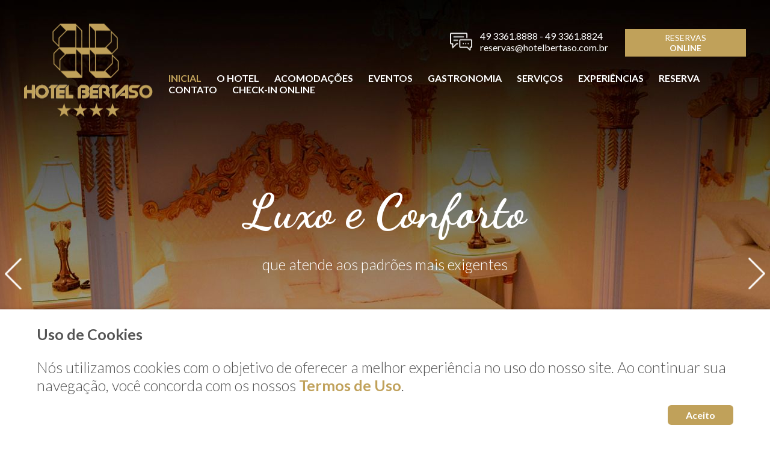

--- FILE ---
content_type: text/html; charset=iso-8859-1
request_url: https://hotelbertaso.com.br/
body_size: 13288
content:
<!DOCTYPE html> <html> <head prefix='og: http://ogp.me/ns#'> <style type=text/css> body{opacity:0;} .sx_loading{ background: #ffffff url(/img/site/1380/load.gif) center center no-repeat; position: fixed; width: 100%; height: 100%; text-align: center; line-height: 600px; color: white; font-size: 40px; z-index: 5000000; top:0;left:0; opacity: 1.0; } </style> <script type="text/javascript"> var timerStart = Date.now(); </script> <link rel="shortcut icon" href="/img/site/1380/favicon.png"> <meta http-equiv="Content-Type" content="text/xhtml+xml; charset=iso-8859-1" /> <meta http-equiv="content-language" content="pt-br" /> <meta name="robots" content="index,follow" /> <meta property="og:locale" content="pt_br"><meta property='og:url' content='https://hotelbertaso.com.br/' /> <meta property='twitter:url' content='https://hotelbertaso.com.br/' /> <meta property='og:site_name' content='Hotel Bertaso | Restaurante Terrace' /> <meta property='twitter:site_name' content='Hotel Bertaso | Restaurante Terrace' /> <meta property='og:publisher' content='https://www.facebook.com/Hotel-Bertaso-Chapec%C3%B3-sc-1405465859745050/' /> <meta property='twitter:publisher' content='https://www.facebook.com/Hotel-Bertaso-Chapec%C3%B3-sc-1405465859745050/' /> <meta property='og:title' content='Hotel Bertaso | Restaurante Terrace - INICIAL' /> <meta property='twitter:title' content='Hotel Bertaso | Restaurante Terrace - INICIAL' /> <meta property='og:type' content='website' /> <meta property='twitter:type' content='website' /> <meta property='og:image' content='https://hotelbertaso.com.br/img/site/1380/logo.png' /> <meta property='twitter:image' content='https://hotelbertaso.com.br/img/site/1380/logo.png' /> <meta property='twitter:card' content='summary' /> <title>Hotel Bertaso | Restaurante Terrace - INICIAL</title> <meta name="google-site-verification" content="cDZiUxtwQMk1u0EGXUzT4dpjJVyDc6Z9M8YRryqCVpk" /> <meta name="keywords" content="" /> <meta name="description" content="Experimente a arte da hospitalidade no Hotel Bertaso. Localizado no centro de Chapecó e com vista para a cidade, o Hotel Bertaso oferece 106 quartos e suítes com conforto e privacidade de primeira classe, centro de eventos e salas de convenções, culinária refinada no Restaurante Terrace. Perfeito para hóspedes que viajam a lazer ou a negócios.O Hotel Bertaso esta localizado no centro de Chapeco -..." /> <meta name="target" content="" /> <link href="/css_min/645d9643c5401936c06ab4bd4ff0e40e.css" rel="stylesheet" type="text/css"> <style type=text/css> .rss_portfolio { max-width: 100%; padding: 0; margin: 0; } .rss_portfolio .rss_portfolio_container { width: 23%; margin: 0 2% 10px 0; height: 220px; float: left; overflow: hidden; } .rss_portfolio .rss_portfolio_container .img_cut { max-width: 100%; height: 170px; overflow: hidden; text-align: center; } .rss_portfolio .rss_portfolio_container .img_cut img { width: 100%; min-height: 170px; } .rss_portfolio .rss_portfolio_container .txt_cut { max-width: 100%; height: 50px; line-height: 20px; font-size: 14px; text-align: center; overflow: hidden; text-overflow: ellipsis; font-weight: bold; background: #c0a15a; color: white; padding: 5px 4px; } .rss_portfolio .rss_portfolio_container .txt_cut a { background: none; color: white; } </style><style type=text/css> .jssor_slider_279629_pause, .jssor_slider_279629_play { positioN; absolute; top: 10px; right: 10px; z-index: 10000; width: 80px; height: 80px; background: lime; display: block; } .jssor_slider_279629_pause { positioN; relative; z-index: 10000; width: 200px; height: 200px; background: red; right: 200px; display: block; } </style><style type=text/css> #swal-lgpd { position: fixed; background: white; width: 100%; left: 0; bottom: 0; z-index: 5000; box-shadow: 0 0 5px rgba(0,0,0,0.2); } #swal-lgpd .swal-lgpd__opt { text-align: right } #swal-lgpd .swal-lgpd__opt .btn { padding: 7px 30px; border-radius: 6px; color: #fff; background-color: #c0a15a; } </style> <meta http-equiv="X-UA-Compatible" content="IE=edge"/> <meta name="viewport" content="width=device-width, initial-scale=1.0"> <style type=text/css> section a { color: #c0a15a; } </style> <link href="https://maxcdn.bootstrapcdn.com/font-awesome/4.2.0/css/font-awesome.min.css" rel="stylesheet"> <link href="https://fonts.googleapis.com/css?family=Playfair+Display:700i" rel="stylesheet"> <link href="https://fonts.googleapis.com/css?family=Lato:300,400,700" rel="stylesheet"> <link href="https://fonts.googleapis.com/css?family=Dancing+Script:700" rel="stylesheet"> <script id="script-infochat" data-config="https://control.asksuite.com/api/companies/hotel-bertaso" src="https://cdn.asksuite.com/infochat.js"></script> </head> <body onload="console.log('on_load();');"> <header class="header-topo"> <div class="header__conteudo"> <div class="header-topo__esq"> <div class='logo container'><a href='/' title='Hotel Bertaso | Restaurante Terrace' style=color:;><img src='/img/site/1380/logo.png' class='logo' border=0 title='' ></a></div> </div> <div class="header-topo__dir"> <div class="header-topo__dir-info"> <div id="google_translate_element"></div><script type="text/javascript"> function googleTranslateElementInit() { new google.translate.TranslateElement({pageLanguage: 'pt', includedLanguages: 'en,es,pt', layout: google.translate.TranslateElement.InlineLayout.SIMPLE}, 'google_translate_element'); } </script> <script type="text/javascript" src="//translate.google.com/translate_a/element.js?cb=googleTranslateElementInit"></script> <style type=text/css>.goog-te-banner-frame { display:none; } #google_translate_element {text-align:right;} body{top:0 !important; }</style> <div class="header-topo__dir-contato"> <div id='RODAPE_txt'>49 3361.8888 - 49 3361.8824<span>reservas@hotelbertaso.com.br</span> </div> </div> <div class="header-topo__dir-reserva"> <a href="/reserva" target=_blank>RESERVAS <span>ONLINE</span></a> </div> </div> <div class="header-topo__dir-menu"> <nav class='main-menu'><ul class='sf-menu'><li class='current first m1' color=''><a href='/inicial'>INICIAL</a></li><li class=' m2' color=''><a href='/o-hotel'>O&nbsp;HOTEL</a></li><li class=' m3' color=''><a href='/acomodacoes'>ACOMODAÇÕES</a></li><li class=' m4' color=''><a href='/eventos'>EVENTOS</a></li><li class=' m5' color=''><a href='/gastronomia'>GASTRONOMIA</a></li><li class=' m6' color=''><a href='/servicos'>SERVIÇOS</a></li><li class=' m7' color=''><a href='/experiencias'>EXPERIÊNCIAS</a></li><li class=' m8' color=''><a href='/reserva'>RESERVA</a></li><li class=' m9' color=''><a href='/contato'>CONTATO</a></li><li class='last m10' color=''><a href='/check-in-online'>CHECK-IN&nbsp;ONLINE</a></li></ul></nav> </div> </div> </div> </header> <header class="header-fixo"> <div class="header__conteudo"> <div class="header-fixo__esq"> <a href="/" class="logo-fixo"></a> </div> <div class="header-fixo__dir"> <a target="_blank" href="/reserva" class="header-fixo__reserva"> RESERVAS <span>ONLINE</span> </a> <a href="/" class="header-fixo__menu"> <div class="header-fixo-menu-controler"></div> </a> <div class="header-fixo__menu-cascata"> <nav class='main-menu'><ul class='sf-menu'><li class='current first m1' color=''><a href='/inicial'>INICIAL</a></li><li class=' m2' color=''><a href='/o-hotel'>O&nbsp;HOTEL</a></li><li class=' m3' color=''><a href='/acomodacoes'>ACOMODAÇÕES</a></li><li class=' m4' color=''><a href='/eventos'>EVENTOS</a></li><li class=' m5' color=''><a href='/gastronomia'>GASTRONOMIA</a></li><li class=' m6' color=''><a href='/servicos'>SERVIÇOS</a></li><li class=' m7' color=''><a href='/experiencias'>EXPERIÊNCIAS</a></li><li class=' m8' color=''><a href='/reserva'>RESERVA</a></li><li class=' m9' color=''><a href='/contato'>CONTATO</a></li><li class='last m10' color=''><a href='/check-in-online'>CHECK-IN&nbsp;ONLINE</a></li></ul></nav> </div> </div> </div> </header> <div class="header-mobile"> <div class="header-mobile__topo"> <div class="header-mobile__conteudo"> <div class="header-mobile__logo"> <div class='logo container'><a href='/' title='Hotel Bertaso | Restaurante Terrace' style=color:;><img src='/img/site/1380/logo.png' class='logo' border=0 title='' ></a></div> </div> <div class="header-mobile__control"></div> </div> </div> <div class="header-mobile__menu"> <nav class='main-menu'><ul class='sf-menu'><li class='current first m1' color=''><a href='/inicial'>INICIAL</a></li><li class=' m2' color=''><a href='/o-hotel'>O&nbsp;HOTEL</a></li><li class=' m3' color=''><a href='/acomodacoes'>ACOMODAÇÕES</a></li><li class=' m4' color=''><a href='/eventos'>EVENTOS</a></li><li class=' m5' color=''><a href='/gastronomia'>GASTRONOMIA</a></li><li class=' m6' color=''><a href='/servicos'>SERVIÇOS</a></li><li class=' m7' color=''><a href='/experiencias'>EXPERIÊNCIAS</a></li><li class=' m8' color=''><a href='/reserva'>RESERVA</a></li><li class=' m9' color=''><a href='/contato'>CONTATO</a></li><li class='last m10' color=''><a href='/check-in-online'>CHECK-IN&nbsp;ONLINE</a></li></ul></nav> </div> </div> <div id="banner"> <section class='page_content_header' ><div class='section_container' ><table cellpadding=0 cellspacing=0 width=100%><tr class='wrap'><td><article class='conteudo ESPECIAL content_light wrap_100' style=' width: 100%; '><div class='conteudo_padding'> <div class='idgo hidden' id='idgo_279629'> <section class='idgone_container page_content_sub page_content_header'> <article class='conteudo ESPECIAL' style='padding:0px;'> <div class='idgone' id='idgone_279629'><div class='special_tabs_transition_jssor color_this_x' color='#ffffff' > <div id="transition_279629" style="position: relative; margin: 0 auto; top: 0px; left: 0px; width: 960px; height: 866px; overflow: hidden; margin-top: 0px !Important; " class=" receive_width wh_def" color="#fff" > <div u="loading" style="position: absolute; top: 0px; left: 0px;"> <div style="filter: alpha(opacity=70); opacity: 0.7; position: absolute; display: block; top: 0px; left: 0px; width: 100%; height: 100%;"> </div> <div style="position: absolute; display: block; background: url(/plugins/slides/img/loading.gif) no-repeat center center; top: 0px; left: 0px; width: 100%; height: 100%;"> </div> </div> <div u="slides" style=" cursor: move; position: absolute; left: 0px; top: 0px; width: 960px; height: 866px; overflow: hidden;" class=" transition_slides wh_def"> <div> <img u="image" src="/img/site/1380/header/415756.jpg" class="jssor_u_image"/> <div class="tid_slides_container receive_center wh_def" style=" width:960px; height: 866px; position: relative; "> <div u='caption' t='L' t2='R' class=' wh_def' style='position:relative;top:10px;left:0px;width:960px;height:866px;' ><section style='height: 866px;' class='page_content_sub not_color_this' image='/img/site/1380/header/415756.jpg' height='866' color='' style='background: url(); min-height: 866px;' ><div class='section_container' ><h1 align='left'>01</h1><table cellpadding=0 cellspacing=0 width=100%><tr class='wrap'><td><div u='caption' t='T'><article class='conteudo Text content_light wrap_100' style=' width: 100%; '><div class='conteudo_padding'><div class=desc> <span class=description><p style="text-align: center;"> <a class="fonte" href="acomodacoes" segoe="" size:="" style="font-family: ">Luxo e Conforto</a></p> <p style="text-align: center;"> que atende aos padr&otilde;es mais exigentes</p> <p style="text-align: center;"> &nbsp;</p> <p style="text-align: center;"> <a class="botao-branco" href="acomodacoes">VEJA MAIS</a></p> </span> </div> <!--L|50 L|50 --> </div></article></div></td></tr></table></div></section></div> </div> </div> <div> <img u="image" src="/img/site/1380/header/415738.jpg" class="jssor_u_image"/> <div class="tid_slides_container receive_center wh_def" style=" width:960px; height: 866px; position: relative; "> <div u='caption' t='L' t2='R' class=' wh_def' style='position:relative;top:10px;left:0px;width:960px;height:866px;' ><section style='height: 866px;' class='page_content_sub not_color_this' image='/img/site/1380/header/415738.jpg' height='866' color='' style='background: url(); min-height: 866px;' ><div class='section_container' ><h1 align='left'>02</h1><table cellpadding=0 cellspacing=0 width=100%><tr class='wrap'><td><div u='caption' t='T'><article class='conteudo Text content_light wrap_100' style=' width: 100%; '><div class='conteudo_padding'><div class=desc> <span class=description><p style="text-align: center;"> onde pratos singulares encontram paladares<br /> <a class="fonte" href="gastronomia">sofisticados</a></p> <p style="text-align: center;"> &nbsp;</p> <p style="text-align: center;"> <a class="botao-branco" href="gastronomia">VEJA MAIS</a></p> </span> </div> <!--L|50 L|50 --> </div></article></div></td></tr></table></div></section></div> </div> </div> <div> <img u="image" src="/img/site/1380/header/415757.jpg" class="jssor_u_image"/> <div class="tid_slides_container receive_center wh_def" style=" width:960px; height: 866px; position: relative; "> <div u='caption' t='L' t2='R' class=' wh_def' style='position:relative;top:10px;left:0px;width:960px;height:866px;' ><section style='height: 866px;' class='page_content_sub not_color_this' image='/img/site/1380/header/415757.jpg' height='866' color='' style='background: url(); min-height: 866px;' ><div class='section_container' ><h1 align='left'>03</h1><table cellpadding=0 cellspacing=0 width=100%><tr class='wrap'><td><div u='caption' t='T'><article class='conteudo Text content_light wrap_33' style=' width: 33%; width: 33.3333%; float:left; '><div class='conteudo_padding'><div class=desc> <span class=description><p style="text-align: center;"> Localiza&ccedil;&atilde;o privilegiada,<br /> bem no cora&ccedil;&atilde;o de<br /> <a class="fonte" href="">Chapec&oacute;</a></p> </span> </div> <!--L|50 L|50 --> </div></article></div></td></tr></table></div></section></div> </div> </div> </div> <style> .jssora21l, .jssora21r, .jssora21ldn, .jssora21rdn { position: absolute; cursor: pointer; display: block; background: url(/plugins/slides/img/a21.png) center center no-repeat; overflow: hidden; } .jssora21l { background-position: -3px -33px; } .jssora21r { background-position: -63px -33px; } .jssora21l:hover { background-position: -123px -33px; } .jssora21r:hover { background-position: -183px -33px; } .jssora21ldn { background-position: -243px -33px; } .jssora21rdn { background-position: -303px -33px; } </style> <span u="arrowleft" class="jssora21l" style="width: 55px; height: 55px; top: 123px; left: 8px;"> </span> <span u="arrowright" class="jssora21r" style="width: 55px; height: 55px; top: 123px; right: 8px"> </span> </div> </div></div> </article> </section> </div> </div></article></td></tr></table></div></section> </div> <div id="corpo"> <section class='page_content' ><div class='section_container' ><table cellpadding=0 cellspacing=0 width=100%><tr class='wrap'><td><article class='conteudo Image content_light wrap_50' style=' width: 50%; float:left; '><div class='conteudo_padding'><table align=center width=100% border=0 cellspacing=0 cellpadding=0><tr><td align=center><div class='image_link galeria a'><div class='images'><div class='img_100'><a class='img a' legenda='' target=''><img src='/img/adm/load.gif' srcfast='/img/site/1380/b/3205885.jpg' alt="Hotel Bertaso | Restaurante Terrace -" ></a></div></ul></div></td></tr></table></div></article><article class='conteudo Text content_light wrap_50' style=' width: 50%; float:left; '><div class='conteudo_padding'><h2>LOCALIZAÇÃO PRIVILEGIADA | Hotel Bertaso</h2><div class=desc> <span class=description><p> O Hotel Bertaso est&aacute; localizado no centro de Chapec&oacute; - SC, ao lado da Catedral Santo Ant&ocirc;nio e do monumento &ldquo;O Desbravador&rdquo;, pr&oacute;ximo a restaurantes, bares, caf&eacute;s, &oacute;rg&atilde;os p&uacute;blicos e importantes pontos tur&iacute;sticos da cidade. <br /> <br /> Sendo refer&ecirc;ncia e tradi&ccedil;&atilde;o em atendimento personalizado e requinte no Oeste Catarinense, o hotel conta com 11 andares de luxo e conforto que atende aos padr&otilde;es mais exigentes.<br /> &nbsp;</p> <p> <a class="botao botaoCorpo" href="/o-hotel">VEJA MAIS</a></p> </span> </div> <!--L|50 L|50 --> </div></article></td></tr><tr class='wrap'><td><article class='conteudo ESPECIAL content_light wrap_100' style=' width: 100%; '><div class='conteudo_padding'><div id='suites' class='special_tabs_unique'><section class='page_content_sub color_this' color='#f2efe8' ><div class='section_container' ><h1 align='left'>suites</h1><table cellpadding=0 cellspacing=0 width=100%><tr class='wrap'><td><article class='conteudo Text content_light wrap_66' style=' width: 66%; float:left; '><div class='conteudo_padding'><h2>CONHEÇA AS | Nossas Suítes</h2><div class=desc> <span class=description></span> </div> <!--L|50 L|50 --> </div></article><article class='conteudo Text content_light wrap_33' style=' width: 33%; width: 33.3333%; float:left; '><div class='conteudo_padding'><div class=desc> <span class=description><p style="text-align: right;"> <a class="botao" href="acomodacoes">VER TODAS</a></p> </span> </div> <!--L|50 L|50 --> </div></article></td></tr><tr class='wrap'><td><article class='conteudo RSS content_light wrap_100' style=' width: 100%; '><div class='conteudo_padding'><ul class='rss rss_portfolio' menu='ACOMODAÇÕES'><div class='galeria a image_default destaques rss_portfolio' style='width:100%;' i=0 > <div class='rss_portfolio_container'> <div class=img_cut><a href='/acomodacoes/suite-nupcial' title=''> <img src='/img/adm/load.gif' srcfast='/img/site/1380/m/2186571.jpg' > </a></div><div class='txt_cut title_cut'><a href='/acomodacoes/suite-nupcial' title=''>SUÍTE NUPCIAL</a><span class='hidden rss_data'> </span><div class='resumo_cut hidden'> Espa&ccedil;osa Su&iacute;te de 50 m&sup2; com elegante decora&ccedil;&atilde;o e ampla sala de estar e closet integrado. As camas king-size contam com len&ccedil;&oacute;is de algod&atilde;o... </div></div> </div><div class='rss_portfolio_container'> <div class=img_cut><a href='/acomodacoes/suite-master' title=''> <img src='/img/adm/load.gif' srcfast='/img/site/1380/m/2186573.jpg' > </a></div><div class='txt_cut title_cut'><a href='/acomodacoes/suite-master' title=''>SUÍTE MASTER</a><span class='hidden rss_data'> </span><div class='resumo_cut hidden'> Su&iacute;te com 50 m&sup2; elegante decora&ccedil;&atilde;o e ampla sala de estar com mini bar, len&ccedil;&oacute;is de algod&atilde;o Eg&iacute;pcio e travesseiros de plumas de ganso. </div></div> </div><div class='rss_portfolio_container'> <div class=img_cut><a href='/acomodacoes/suite-executiva' title=''> <img src='/img/adm/load.gif' srcfast='/img/site/1380/m/3873165.jpg' > </a></div><div class='txt_cut title_cut'><a href='/acomodacoes/suite-executiva' title=''>SUITE EXECUTIVA</a><span class='hidden rss_data'> </span><div class='resumo_cut hidden'> Com 50 m&sup2; dividido em dois ambientes: Quarto e Sala, 2 TV&#39;s Smart 43&rdquo;, Banheira de hidromassagem, Travesseiros de pluma de ganso e Cama King Size. </div></div> </div> </div></ul><a href='/acomodacoes' class='rss_vermais hidden '>Ver mais</a></div></article></td></tr></table></div></section></div></div></article></td></tr><tr class='wrap'><td><article class='conteudo ESPECIAL content_light wrap_100' style=' width: 100%; '><div class='conteudo_padding'><div id='servicos' class='special_tabs_unique'><section class='page_content_sub color_this' color='#c0a15a' ><div class='section_container' ><h1 align='left'>servicos</h1><table cellpadding=0 cellspacing=0 width=100%><tr class='wrap'><td><article class='conteudo Text content_light wrap_100' style=' width: 100%; '><div class='conteudo_padding'><h2>Serviços</h2><div class=desc> <span class=description></span> </div> <!--L|50 L|50 --> </div></article></td></tr><tr class='wrap'><td><article class='conteudo Text content_light wrap_25' style=' width: 25%; float:left; '><div class='conteudo_padding'><div class=desc> <figure class='image_100' ><img src='/img/adm/load.gif' srcfast='/img/site/1380/b/2186475.jpg' alt="Hotel Bertaso | Restaurante Terrace ESTACIONAMENTO COM MANOBRISTA " ></figure> <span class=description><p style="text-align: center;"> <a href="/servicos">ESTACIONAMENTO<br /> COM MANOBRISTA</a></p> </span> </div> <!--T|100 T|100 --> </div></article><article class='conteudo Text content_light wrap_25' style=' width: 25%; float:left; '><div class='conteudo_padding'><div class=desc> <figure class='image_100' ><img src='/img/adm/load.gif' srcfast='/img/site/1380/b/2186476.jpg' alt="Hotel Bertaso | Restaurante Terrace ACESSIBILIDADE " ></figure> <span class=description><p style="text-align: center;"> <span style="color:#ffffff;"><a href="/servicos">ACESSIBILIDADE</a></span></p> </span> </div> <!--T|100 T|100 --> </div></article><article class='conteudo Text content_light wrap_25' style=' width: 25%; float:left; '><div class='conteudo_padding'><div class=desc> <figure class='image_100' ><img src='/img/adm/load.gif' srcfast='/img/site/1380/b/2186477.jpg' alt="Hotel Bertaso | Restaurante Terrace ACADEMIA " ></figure> <span class=description><p style="text-align: center;"> <a href="/servicos">ACADEMIA</a></p> </span> </div> <!--T|100 T|100 --> </div></article><article class='conteudo Text content_light wrap_25' style=' width: 25%; float:left; '><div class='conteudo_padding'><div class=desc> <figure class='image_100' ><img src='/img/adm/load.gif' srcfast='/img/site/1380/b/2186478.jpg' alt="Hotel Bertaso | Restaurante Terrace ALIMENTA&Ccedil;&Atilde;O " ></figure> <span class=description><p style="text-align: center;"> <a href="/servicos">ALIMENTA&Ccedil;&Atilde;O</a></p> </span> </div> <!--T|100 T|100 --> </div></article></td></tr><tr class='wrap'><td><article class='conteudo Text content_light wrap_25' style=' width: 25%; float:left; '><div class='conteudo_padding'><div class=desc> <figure class='image_100' ><img src='/img/adm/load.gif' srcfast='/img/site/1380/b/2186480.jpg' alt="Hotel Bertaso | Restaurante Terrace IDIOMAS FALADOS NO HOTEL " ></figure> <span class=description><p style="text-align: center;"> <a href="/servicos">IDIOMAS FALADOS<br /> NO HOTEL</a></p> </span> </div> <!--T|100 T|100 --> </div></article></td></tr></table></div></section></div></div></article></td></tr><tr class='wrap'><td><article class='conteudo ESPECIAL content_light wrap_100' style=' width: 100%; '><div class='conteudo_padding'><div id='fonte_branca' class='special_tabs_unique'><section class='page_content_sub color_this' image='/img/site/1380/header/415741.jpg' height='662' color='' style='background: url(); min-height: 662px;' ><div class='section_container' ><h1 align='left'>fonte_branca</h1><table cellpadding=0 cellspacing=0 width=100%><tr class='wrap'><td><article class='conteudo Text content_light wrap_50' style=' width: 50%; float:left; '><div class='conteudo_padding'><h2>CONHEÇA | Restaurante Terrace</h2><div class=desc> <span class=description><p> Requinte e bom gosto para voc&ecirc;</p> </span> </div> <!--L|50 L|50 --> </div></article><article class='conteudo Image content_light wrap_50' style=' width: 50%; float:left; '><div class='conteudo_padding'><table align=center width=100% border=0 cellspacing=0 cellpadding=0><tr><td align=center><div class='image_link galeria a'><div class='images'><div class='img_100'><a class='img a' legenda='' target=''><img src='/img/adm/load.gif' srcfast='/img/site/1380/b/2186482.jpg' alt="Hotel Bertaso | Restaurante Terrace -" ></a></div></ul></div></td></tr></table></div></article></td></tr><tr class='wrap'><td><article class='conteudo Text content_light wrap_25' style=' width: 25%; float:left; '><div class='conteudo_padding'><div class=desc> <span class=description><p> <a class="botao" href="/gastronomia">VEJA MAIS</a></p> </span> </div> <!--L|50 L|50 --> </div></article><article class='conteudo Image content_light wrap_66' style=' width: 66%; float:left; '><div class='conteudo_padding'><table align=center width=100% border=0 cellspacing=0 cellpadding=0><tr><td align=center><div class='image_link galeria a'><div class='images'><div class='img_100'><a class='img a' legenda='' target=''><img src='/img/adm/load.gif' srcfast='/img/site/1380/b/2186483.jpg' alt="Hotel Bertaso | Restaurante Terrace -" ></a></div></ul></div></td></tr></table></div></article></td></tr></table></div></section></div></div></article></td></tr><tr class='wrap'><td><article class='conteudo ESPECIAL content_light wrap_100' style=' width: 100%; '><div class='conteudo_padding'><div id='reserva' class='special_tabs_unique'><section class='page_content_sub' ><div class='section_container' ><h1 align='left'>reserva</h1><table cellpadding=0 cellspacing=0 width=100%><tr class='wrap'><td><article class='conteudo Text content_light wrap_66' style=' width: 66%; float:left; '><div class='conteudo_padding'><div class=desc> <span class=description><p> Fa&ccedil;a sua reserva agora mesmo e usufrua <a class="fonte" href="/reserva">do melhor</a></p> </span> </div> <!--L|50 L|50 --> </div></article><article class='conteudo Text content_light wrap_33' style=' width: 33%; width: 33.3333%; float:left; '><div class='conteudo_padding'><div class=desc> <span class=description><p style="text-align: center;"> <a class="botao" href="reserva">RESERVAR AGORA!</a></p> </span> </div> <!--L|50 L|50 --> </div></article></td></tr></table></div></section></div></div></article></td></tr></table></div></section> </div> <footer id="footer"> <div class="back_top"></div> <section class='page_content_footer color_this' color='#333333' ><div class='section_container' ><table cellpadding=0 cellspacing=0 width=100%><tr class='wrap'><td><article class='conteudo Image content_light wrap_25' style=' width: 25%; float:left; '><div class='conteudo_padding'><table align=center width=100% border=0 cellspacing=0 cellpadding=0><tr><td align=center><div class='image_link galeria a'><div class='images'><div class='img_100'><a class='img a' legenda='' target=''><img src='/img/adm/load.gif' srcfast='/img/site/1380/b/2186440.jpg' alt="Hotel Bertaso | Restaurante Terrace -" ></a></div></ul></div></td></tr></table></div></article><article class='conteudo Text content_light wrap_25' style=' width: 25%; float:left; '><div class='conteudo_padding'><h2>Hotel Bertaso</h2><div class=desc> <span class=description><p> <a href="/o-hotel">O Hotel</a><br /> <a href="/gastronomia">Restaurante Terrace</a><br /> <a href="/contato">Localiza&ccedil;&atilde;o</a><br /> <a href="/contato">Fale Conosco</a></p> </span> </div> <!--L|50 L|50 --> </div></article><article class='conteudo Text content_light wrap_25' style=' width: 25%; float:left; '><div class='conteudo_padding'><h2>Acomodações</h2><div class=desc> <span class=description><p> <a href="/acomodacoes">Apartamentos</a><br /> <a href="/eventos">Eventos</a><br /> <a href="/servicos">Servi&ccedil;os</a></p> </span> </div> <!--L|50 L|50 --> </div></article><article class='conteudo Text content_light wrap_25' style=' width: 25%; float:left; '><div class='conteudo_padding'><h2>Reservas</h2><div class=desc> <span class=description><p> 49 3361.8888 - Principal<br /> 49 3361.8824 - Reservas&nbsp;</p> <p> Avenida Get&uacute;lio Vargas 52-S, Centro</p> <p> Chapec&oacute; (SC)<br /> CEP. 89.802-001</p> </span> </div> <!--L|50 L|50 --> </div></article></td></tr><tr class='wrap'><td><article class='conteudo Text content_light wrap_100' style=' width: 100%; '><div class='conteudo_padding'><div class=desc> <span class=description><hr /> <p style="text-align: center;"> &nbsp;</p> <p style="text-align: center;"> <a class="botao" href="/reserva" segoe="" size:="" style="font-family: ">RESERVA ONLINE</a></p> </span> </div> <!--L|50 L|50 --> </div></article></td></tr></table></div></section> <!--<hr>--> <div id='sx' class='' > <a href='#login' alt='Efetuar Login Sitexpresso' title='Efetuar Login Sitexpresso' class='sx_login' > <svg xmlns="http://www.w3.org/2000/svg" xml:space="preserve" width="320px" height="48px" style="shape-rendering:geometricPrecision; text-rendering:geometricPrecision; image-rendering:optimizeQuality; fill-rule:evenodd; clip-rule:evenodd" viewBox="0 0 117.228 17.6914" xmlns:xlink="http://www.w3.org/1999/xlink"> <defs> <style type="text/css"> <![CDATA[ .sx_login .fil0 {fill:#ffffff;fill-rule:nonzero} ]]> </style> </defs> <g id="Camada_x0020_1"> <metadata id=""/> <polygon class="fil0" points="10.3099,0.496198 10.3099,1.9199 3.18138,1.9199 3.18138,6.48 9.97588,6.48 9.97588,7.90673 3.18138,7.90673 3.18138,12.658 10.4526,12.658 10.4526,14.0817 1.4237,14.0817 1.4237,0.496198 "/> <path id="1" class="fil0" d="M13.0634 14.1302l0 -10.5106c0,-2.41307 1.24201,-3.61961 3.72646,-3.61961 0.817192,0 1.55651,0.126753 2.22143,0.379828l0 1.42673c-0.62598,-0.253074 -1.36876,-0.379395 -2.23138,-0.379395 -1.30344,0 -1.95884,0.54465 -1.95884,1.64087l0 1.03782 2.99363 0 0 1.4237 -2.99363 0 0 8.56169 -1.75768 0.0389345z"/> <path id="12" class="fil0" d="M27.9134 9.59649l-6.7162 0c0,2.04017 1.28397,3.06155 3.85581,3.06155 0.882083,0 1.76114,-0.0973362 2.64322,-0.28552l0 1.4237c-0.882083,0.191644 -1.95235,0.28552 -3.2108,0.28552 -3.36307,0 -5.04591,-1.69927 -5.04591,-5.10128 0,-3.24973 1.59199,-4.8746 4.78029,-4.8746 3.0516,0 4.28409,1.82906 3.69359,5.49063zm-6.7162 -1.46264l5.1108 0c0.0878189,-1.74816 -0.703417,-2.62375 -2.37371,-2.62375 -1.71225,0 -2.62375,0.875593 -2.73709,2.62375z"/> <path id="123" class="fil0" d="M30.667 2.49094l1.10271 0 0.379395 1.61492 2.31877 0 0 1.4237 -2.0432 0 0 5.73072c0,0.930534 0.402323,1.39775 1.20956,1.39775l0.833631 0 0 1.4237 -1.29089 0c-1.67332,0 -2.50998,-0.895061 -2.50998,-2.68864l0 -8.90216z"/> <path id="1234" class="fil0" d="M45.4426 4.10586l0 9.97588 -1.20654 0 -0.304554 -1.27446c-1.21,0.849637 -2.42605,1.27446 -3.64859,1.27446 -2.29281,0 -3.44094,-1.23898 -3.44094,-3.71349l0 -6.2624 1.75768 0 0 6.28835c0,1.48211 0.736295,2.22489 2.20542,2.22489 1.0084,0 1.96835,-0.42179 2.87985,-1.26494l0 -7.2483 1.75768 0z"/> <path id="12345" class="fil0" d="M47.8167 10.9748c0,-2.04622 1.34886,-3.06804 4.04702,-3.06804 0.995858,0 1.8615,0.0618626 2.60428,0.188183l0 -0.940484c0,-1.08324 -0.898089,-1.62487 -2.68864,-1.62487 -1.02787,0 -2.07867,0.159199 -3.15542,0.476731l0 -1.42673c1.07676,-0.314504 2.12755,-0.473703 3.15542,-0.473703 2.96421,0 4.44632,1.06378 4.44632,3.19133l0 6.78455 -0.895061 0 -0.700388 -0.703849c-0.869104,0.470242 -1.88746,0.703849 -3.06155,0.703849 -2.50046,0 -3.75199,-1.03436 -3.75199,-3.10697zm4.04702 -1.64433c-1.52753,0 -2.28935,0.538594 -2.28935,1.61535 0,1.14165 0.664915,1.71225 1.99431,1.71225 1.21605,0 2.18249,-0.262592 2.89932,-0.781718l0 -2.35424c-0.69736,-0.126753 -1.56646,-0.191644 -2.60428,-0.191644z"/> <path id="123456" class="fil0" d="M59.0731 14.0817l0 -9.97588 1.1901 0 0.311476 1.27446c0.875593,-0.849637 1.92639,-1.27446 3.15542,-1.27446l0 1.46264c-1.1901,0 -2.15654,0.42179 -2.89932,1.26494l0 7.2483 -1.75768 0z"/> <polygon id="1234567" class="fil0" points="71.854,0.496198 71.854,12.658 78.963,12.658 78.963,14.0817 70.0964,14.0817 70.0964,0.496198 "/> <path id="12345678" class="fil0" d="M85.6144 12.658c1.99474,0 2.99363,-1.20308 2.99363,-3.60317 0,-2.34775 -0.998886,-3.5253 -2.99363,-3.5253 -1.99431,0 -2.9932,1.17755 -2.9932,3.5253 0,2.4001 0.998886,3.60317 2.9932,3.60317zm-4.75087 -3.56424c0,-3.32414 1.58247,-4.98794 4.75087,-4.98794 3.16537,0 4.75131,1.6638 4.75131,4.98794 0,3.31765 -1.58593,4.97842 -4.75131,4.97842 -3.15542,0 -4.7379,-1.66077 -4.75087,-4.97842z"/> <path id="123456789" class="fil0" d="M99.4106 5.79562c-0.600024,-0.152277 -1.34584,-0.227118 -2.23138,-0.227118 -2.12409,0 -3.18484,1.14813 -3.18484,3.44743 0,2.36419 1.00538,3.54477 3.0131,3.54477 0.911067,0 1.71225,-0.168716 2.40312,-0.512205l0 -6.25288zm1.75768 8.28613c0,2.40658 -1.53099,3.60966 -4.58908,3.60966 -1.22903,0 -2.31877,-0.159199 -3.2692,-0.473703l0 -1.42673c0.969901,0.317532 2.06612,0.476731 3.28867,0.476731 1.87448,0 2.81194,-0.729805 2.81194,-2.18596l0 -0.476731c-0.746244,0.317965 -1.55046,0.476731 -2.41307,0.476731 -3.15542,0 -4.73141,-1.68327 -4.73141,-5.04634 0,-3.28521 1.66337,-4.92954 4.98751,-4.92954 1.3493,0 2.65317,0.136271 3.91465,0.408812l0 9.56707z"/> <path id="12345678910" class="fil0" d="M105.776 0.496198l0 1.4237 -1.75768 0 0 -1.4237 1.75768 0zm0 3.60966l0 9.97588 -1.75768 0 0 -9.97588 1.75768 0z"/> <path id="1234567891011" class="fil0" d="M108.627 14.0817l0 -9.97588 1.1901 0 0.311476 1.27446c1.20956,-0.849637 2.42605,-1.27446 3.64859,-1.27446 2.2993,0 3.45046,1.23898 3.45046,3.71349l0 6.2624 -1.75768 0 0 -6.28835c0,-1.48211 -0.739323,-2.22489 -2.21494,-2.22489 -1.00538,0 -1.9623,0.42179 -2.87034,1.26494l0 7.2483 -1.75768 0z"/> </g> </svg> </a> <a href='#login' class='sx_img'><svg xmlns="http://www.w3.org/2000/svg" xml:space="preserve" width="32px" height="32px" class=assinatura_sx alt="Hotel Bertaso | Restaurante Terrace - Desenvolvido com tecnologia Sitexpresso" style="shape-rendering:geometricPrecision; text-rendering:geometricPrecision; image-rendering:optimizeQuality; fill-rule:evenodd; clip-rule:evenodd" viewBox="0 0 160 160" xmlns:xlink="http://www.w3.org/1999/xlink"> <defs> <style type="text/css"> <![CDATA[ .str0 {stroke:#373435;stroke-width:6.24581;stroke:#ffffff;} .fil0 {fill:none} ]]> </style> <clipPath id="id0"> <path d="M80 3.12291c42.4578,0 76.8771,34.4181 76.8771,76.8771 0,42.459 -34.4192,76.8771 -76.8771,76.8771 -42.4578,0 -76.8771,-34.4181 -76.8771,-76.8771 0,-42.459 34.4192,-76.8771 76.8771,-76.8771z"/> </clipPath> </defs> <g id="Camada_x0020_1"> <metadata id=""/> <g> </g> <g style="clip-path:url(#id0)"> <g> <g id="_250588304"> <polygon id="_250587920" class="fil0 str0" points="108.045,-7.9902 168.338,6.52789 162.73,67.4446 105.911,67.9793 "/> <polygon id="_250587800" class="fil0 str0" points="43.127,36.808 134.323,45.5359 129.693,116.427 45.6209,130.498 "/> <polygon id="_250588016" class="fil0 str0" points="-8.33601,-7.54289 56.1321,6.34967 57.9119,51.2364 -1.93559,50.7018 "/> <polygon id="_250588208" class="fil0 str0" points="89.2731,94.4284 87.1275,161.176 13.5727,167.99 0.286798,100.484 "/> </g> </g> </g> <path class="fil0 str0" d="M80 3.12291c42.4578,0 76.8771,34.4181 76.8771,76.8771 0,42.459 -34.4192,76.8771 -76.8771,76.8771 -42.4578,0 -76.8771,-34.4181 -76.8771,-76.8771 0,-42.459 34.4192,-76.8771 76.8771,-76.8771z"/> </g> </svg></a> <a href='https://eloideias.com.br/' target='_blank' alt='Sitexpresso - Desenvolvimento e Criação de Sites Personalizados e E-commerces em Chapecó SC por Elo Ideias' class='sx_link' title='Conheça a tecnologia Sitexpresso - Desenvolvimento e Criação de Sites Personalizados e E-commerces por Elo Ideias Chapecó' > <svg xmlns="http://www.w3.org/2000/svg" xml:space="preserve" width="283px" height="47px" style="shape-rendering:geometricPrecision; text-rendering:geometricPrecision; image-rendering:optimizeQuality; fill-rule:evenodd; clip-rule:evenodd" viewBox="0 0 322.583 53.9066" xmlns:xlink="http://www.w3.org/1999/xlink"> <defs> <style type="text/css"> <![CDATA[ .sx_link .fil0 {fill:#ffffff;fill-rule:nonzero} ]]> </style> </defs> <g id="Camada_x0020_1"> <metadata id="CorelCorpID_0Corel-Layer"/> <path class="fil0" d="M5.03435 41.1676l0 -5.03435c4.44906,1.57652 9.24066,2.3749 14.3977,2.3749 7.28923,0 10.9278,-2.6689 10.9278,-7.9959 0,-4.5502 -2.68912,-6.81452 -8.05658,-6.81452l-6.04581 0c-8.8671,0 -13.2946,-3.85162 -13.2946,-11.5562 0,-8.09839 5.6709,-12.1415 17.0343,-12.1415 4.93456,0 9.52387,0.596085 13.7706,1.77881l0 5.03435c-4.24677,-1.57652 -8.83608,-2.3749 -13.7706,-2.3749 -7.70325,0 -11.5549,2.56775 -11.5549,7.70325 0,4.53941 2.60821,6.81452 7.81518,6.81452l6.04581 0c9.02758,0 13.5373,3.85162 13.5373,11.5562 0,8.28989 -5.46995,12.4342 -16.4085,12.4342 -5.15708,0 -9.94868,-0.596085 -14.3977,-1.77881z"/> <path id="1" class="fil0" d="M48.7198 0.302088l0 4.43827 -5.47939 0 0 -4.43827 5.47939 0zm0 11.2528l0 31.0989 -5.47939 0 0 -31.0989 5.47939 0z"/> <path id="12" class="fil0" d="M57.6071 6.52052l3.4376 0 1.18273 5.03435 7.22854 0 0 4.43827 -6.36948 0 0 17.865c0,2.90086 1.25421,4.35735 3.77071,4.35735l2.59877 0 0 4.43827 -4.02425 0c-5.21642,0 -7.82462,-2.79027 -7.82462,-8.3816l0 -27.7517z"/> <path id="123" class="fil0" d="M101.798 28.6714l-20.9371 0c0,6.36004 4.00267,9.5441 12.0201,9.5441 2.74981,0 5.49018,-0.303437 8.24,-0.890081l0 4.43827c-2.74981,0.597433 -6.08627,0.890081 -10.0094,0.890081 -10.4841,0 -15.7302,-5.29733 -15.7302,-15.9028 0,-10.1307 4.96288,-15.1961 14.9021,-15.1961 9.51308,0 13.3553,5.70191 11.5144,17.1165zm-20.9371 -4.55964l15.9325 0c0.273767,-5.44973 -2.19284,-8.17931 -7.39981,-8.17931 -5.33779,0 -8.17931,2.72958 -8.53264,8.17931z"/> <path id="1234" class="fil0" d="M106.682 11.5549l6.36948 0 23.2527 31.0989 -6.36813 0 -23.254 -31.0989zm6.36948 31.0989l-6.36948 0 23.254 -31.0989 6.36813 0 -23.2527 31.0989z"/> <path id="12345" class="fil0" d="M149.033 36.3153c2.15373,1.07079 4.55964,1.59675 7.19887,1.59675 6.45983,0 9.6857,-3.88264 9.6857,-11.6371 0,-6.77271 -3.20564,-10.1604 -9.62502,-10.1604 -2.7606,0 -5.17596,0.233309 -7.25956,0.708019l0 19.4928zm-5.47939 -23.486c4.13483,-0.849623 8.40183,-1.27443 12.7996,-1.27443 9.96891,0 14.9628,4.92377 14.9628,14.7807 0,10.8792 -5.02491,16.3182 -15.0545,16.3182 -2.48683,0 -4.89275,-0.494939 -7.22854,-1.48617l0 12.739 -5.47939 0 0 -41.0773z"/> <path id="123456" class="fil0" d="M178.716 42.6538l0 -31.0989 3.71002 0 0.970998 3.973c2.72958,-2.64867 6.00535,-3.973 9.83675,-3.973l0 4.55964c-3.71002,0 -6.72281,1.31489 -9.03837,3.94333l0 22.5959 -5.47939 0z"/> <path id="1234567" class="fil0" d="M223.655 28.6714l-20.9371 0c0,6.36004 4.00267,9.5441 12.0201,9.5441 2.74981,0 5.49018,-0.303437 8.24,-0.890081l0 4.43827c-2.74981,0.597433 -6.08627,0.890081 -10.0094,0.890081 -10.4841,0 -15.7302,-5.29733 -15.7302,-15.9028 0,-10.1307 4.96288,-15.1961 14.9021,-15.1961 9.51308,0 13.3553,5.70191 11.5144,17.1165zm-20.9371 -4.55964l15.9325 0c0.273767,-5.44973 -2.19284,-8.17931 -7.39981,-8.17931 -5.33779,0 -8.17931,2.72958 -8.53264,8.17931z"/> <path id="12345678" class="fil0" d="M232.238 41.177l0 -4.74036c3.45783,1.18273 7.05727,1.77881 10.7875,1.77881 4.95344,0 7.43083,-1.48617 7.43083,-4.44906 0,-2.75925 -1.62777,-4.14427 -4.88331,-4.14427l-5.03435 0c-6.52187,0 -9.77606,-3.06404 -9.77606,-9.17997 0,-5.92444 4.31689,-8.88733 12.9399,-8.88733 3.71137,0 7.30002,0.496288 10.7578,1.47673l0 4.74171c-3.45783,-1.18273 -7.04648,-1.78016 -10.7578,-1.78016 -5.16652,0 -7.7545,1.48617 -7.7545,4.44906 0,2.75925 1.52662,4.14427 4.59066,4.14427l5.03435 0c6.90487,0 10.3627,3.06404 10.3627,9.17997 0,5.92444 -4.30611,8.88733 -12.9102,8.88733 -3.73025,0 -7.32968,-0.494939 -10.7875,-1.47673z"/> <path id="123456789" class="fil0" d="M263.337 41.177l0 -4.74036c3.45783,1.18273 7.05727,1.77881 10.7875,1.77881 4.95344,0 7.43083,-1.48617 7.43083,-4.44906 0,-2.75925 -1.62777,-4.14427 -4.88331,-4.14427l-5.03435 0c-6.52187,0 -9.77606,-3.06404 -9.77606,-9.17997 0,-5.92444 4.31689,-8.88733 12.9399,-8.88733 3.71137,0 7.30002,0.496288 10.7578,1.47673l0 4.74171c-3.45783,-1.18273 -7.04648,-1.78016 -10.7578,-1.78016 -5.16652,0 -7.7545,1.48617 -7.7545,4.44906 0,2.75925 1.52662,4.14427 4.59066,4.14427l5.03435 0c6.90487,0 10.3627,3.06404 10.3627,9.17997 0,5.92444 -4.30611,8.88733 -12.9102,8.88733 -3.73025,0 -7.32968,-0.494939 -10.7875,-1.47673z"/> <path id="12345678910" class="fil0" d="M307.771 38.2155c6.21843,0 9.33237,-3.75048 9.33237,-11.2326 0,-7.3189 -3.11394,-10.9898 -9.33237,-10.9898 -6.21708,0 -9.33102,3.67091 -9.33102,10.9898 0,7.48208 3.11394,11.2326 9.33102,11.2326zm-14.8104 -11.1112c0,-10.3627 4.93321,-15.5495 14.8104,-15.5495 9.86776,0 14.8118,5.18675 14.8118,15.5495 0,10.3425 -4.944,15.5198 -14.8118,15.5198 -9.83675,0 -14.77,-5.17731 -14.8104,-15.5198z"/> </g> </svg> </a> </div><style type=text/css> .assinatura_sx {transition:ease all 1s;} #sx:hover .assinatura_sx {transform:rotate(360deg);} #sx { margin: 5px; width: 32px; position: absolute; left: 50%; margin-left: -16px; top: 50%; margin-top: -17px; } #sx .sx_img { width: 32px; height: 32px; } #sx .sx_link { color: #ffffff; left: 35px; width: 100px; text-align: left; } #sx .sx_login { color: #ffffff; right: 36px; width: 100px; text-align: right; } #sx .sx_login svg { width: 83px; height: 20px; } #sx .sx_link svg { width: 77px; height: 20px; } #sx .sx_login, #sx .sx_link { position: absolute; top: 0px; font-size: 10pt; /*text-shadow: 1px 1px 1px white;*/ padding: 8px 16px; display:inline-block; opacity: 0; transition: ease all 1s; font-family: 'Open sans', Trebuchet MS, sans-serif; text-decoration: none; } #sx:hover .sx_login, #sx:hover .sx_link { display: inline-block; opacity: 0.5; } #sx .sx_login:hover , #sx .sx_link:hover { display: inline-block; opacity: 1; } </style> <div class="foooter-redes"> <div id='RODAPE_yt'> </div> <div id='RODAPE_twt'> </div> <div id='RODAPE_fb'><a href='https://www.facebook.com/Hotel-Bertaso-Chapec%C3%B3-sc-1405465859745050/' title='Perfil no Facebook' class='facebook' target='_blank'><img border=0 src=/img/icons/social/facebook_32.png ></a> </div> <div id='RODAPE_ig'><a href='https://www.instagram.com/hotel.bertaso/' title='Instagram Web' class='instagram' target='_blank'><img border=0 src=/img/icons/social/instagram_32.png ></a> </div> <div class="footer-redes__email"> <a href="/" target="_blank" class="email"></a> </div> </div> </footer> <script ok=1 src="/js/jq.min.js" language="javascript"></script><script ok=1 async source="/js_min/d3aea200cf71f8c26a783a4df44b5225.js" type="text/javascript" language="javascript"></script> <script language=javascript> $(document).bind('_page_ready', function() { try { window.clienteonline_url = 'https://seguro.eloideias.com.br/'; } catch(e) { console.log('Erro: ' + e.message); } }); </script><script language=javascript> $(document).bind('_page_ready', function() { try { } catch(e) { console.log('Erro: ' + e.message); } }); </script><script language=javascript> $(document).bind('_page_ready', function() { try { function idgo() { $('.idgo').each(function(){ var h = $(this).html(); $('body').prepend(h); var perc = '0.451041666667'; console.log('PERC: '+perc); console.log('W_DEF: '+960); console.log('W_NEW: '+ $(window).width() ); if($(window).width()>960){ $('.wh_def').css('width',$(window).width()); } var _CaptionTransitions = []; _CaptionTransitions["L"] = { $Duration: 900, x: 0.6, $Easing: { $Left: $JssorEasing$.$EaseInOutSine }, $Opacity: 2 }; _CaptionTransitions["R"] = { $Duration: 900, x: -0.6, $Easing: { $Left: $JssorEasing$.$EaseInOutSine }, $Opacity: 2 }; _CaptionTransitions["T"] = { $Duration: 900, y: 0.6, $Easing: { $Top: $JssorEasing$.$EaseInOutSine }, $Opacity: 2 }; _CaptionTransitions["B"] = { $Duration: 900, y: -0.6, $Easing: { $Top: $JssorEasing$.$EaseInOutSine }, $Opacity: 2 }; _CaptionTransitions["CLIP|LR"] = {$Duration: 900, $Clip: 3, $Easing: $JssorEasing$.$EaseInOutCubic }; _CaptionTransitions["CLIP|TB"] = {$Duration: 900, $Clip: 12, $Easing: $JssorEasing$.$EaseInOutCubic }; var _SlideshowTransitions = [ { $Duration: 700, $Opacity: 2, $Brother: { $Duration: 1000, $Opacity: 2 } }, { $Duration: 1200, $Zoom: 11, $Rotate: -1, $Easing: { $Zoom: $JssorEasing$.$EaseInQuad, $Opacity: $JssorEasing$.$EaseLinear, $Rotate: $JssorEasing$.$EaseInQuad }, $Opacity: 2, $Round: { $Rotate: 0.5 }, $Brother: { $Duration: 1200, $Zoom: 1, $Rotate: 1, $Easing: $JssorEasing$.$EaseSwing, $Opacity: 2, $Round: { $Rotate: 0.5 }, $Shift: 90 } }, { $Duration: 1400, x: 0.25, $Zoom: 1.5, $Easing: { $Left: $JssorEasing$.$EaseInWave, $Zoom: $JssorEasing$.$EaseInSine }, $Opacity: 2, $ZIndex: -10, $Brother: { $Duration: 1400, x: -0.25, $Zoom: 1.5, $Easing: { $Left: $JssorEasing$.$EaseInWave, $Zoom: $JssorEasing$.$EaseInSine }, $Opacity: 2, $ZIndex: -10 } }, { $Duration: 1200, $Zoom: 11, $Rotate: 1, $Easing: { $Opacity: $JssorEasing$.$EaseLinear, $Rotate: $JssorEasing$.$EaseInQuad }, $Opacity: 2, $Round: { $Rotate: 1 }, $ZIndex: -10, $Brother: { $Duration: 1200, $Zoom: 11, $Rotate: -1, $Easing: { $Opacity: $JssorEasing$.$EaseLinear, $Rotate: $JssorEasing$.$EaseInQuad }, $Opacity: 2, $Round: { $Rotate: 1 }, $ZIndex: -10, $Shift: 600 } }, { $Duration: 1500, x: 0.5, $Cols: 2, $ChessMode: { $Column: 3 }, $Easing: { $Left: $JssorEasing$.$EaseInOutCubic }, $Opacity: 2, $Brother: { $Duration: 1500, $Opacity: 2 } }, { $Duration: 1500, x: -0.3, y: 0.5, $Zoom: 1, $Rotate: 0.1, $During: { $Left: [0.6, 0.4], $Top: [0.6, 0.4], $Rotate: [0.6, 0.4], $Zoom: [0.6, 0.4] }, $Easing: { $Left: $JssorEasing$.$EaseInQuad, $Top: $JssorEasing$.$EaseInQuad, $Opacity: $JssorEasing$.$EaseLinear, $Rotate: $JssorEasing$.$EaseInQuad }, $Opacity: 2, $Brother: { $Duration: 1000, $Zoom: 11, $Rotate: -0.5, $Easing: { $Opacity: $JssorEasing$.$EaseLinear, $Rotate: $JssorEasing$.$EaseInQuad }, $Opacity: 2, $Shift: 200 } }, { $Duration: 1500, x: 0.3, $During: { $Left: [0.6, 0.4] }, $Easing: { $Left: $JssorEasing$.$EaseInQuad, $Opacity: $JssorEasing$.$EaseLinear }, $Opacity: 2, $Outside: true, $Brother: { $Duration: 1000, x: -0.3, $Easing: { $Left: $JssorEasing$.$EaseInQuad, $Opacity: $JssorEasing$.$EaseLinear }, $Opacity: 2 } }, { $Duration: 1500, $Zoom: 11, $Rotate: 0.5, $During: { $Left: [0.4, 0.6], $Top: [0.4, 0.6], $Rotate: [0.4, 0.6], $Zoom: [0.4, 0.6] }, $Easing: { $Opacity: $JssorEasing$.$EaseLinear, $Rotate: $JssorEasing$.$EaseInQuad }, $Opacity: 2, $Brother: { $Duration: 1000, $Zoom: 1, $Rotate: -0.5, $Easing: { $Opacity: $JssorEasing$.$EaseLinear, $Rotate: $JssorEasing$.$EaseInQuad }, $Opacity: 2, $Shift: 200 } }, { $Duration: 1200, x: 0.25, y: 0.5, $Rotate: -0.1, $Easing: { $Left: $JssorEasing$.$EaseInQuad, $Top: $JssorEasing$.$EaseInQuad, $Opacity: $JssorEasing$.$EaseLinear, $Rotate: $JssorEasing$.$EaseInQuad }, $Opacity: 2, $Brother: { $Duration: 1200, x: -0.1, y: -0.7, $Rotate: 0.1, $Easing: { $Left: $JssorEasing$.$EaseInQuad, $Top: $JssorEasing$.$EaseInQuad, $Opacity: $JssorEasing$.$EaseLinear, $Rotate: $JssorEasing$.$EaseInQuad }, $Opacity: 2 } }, { $Duration: 1600, x: 1, $Rows: 2, $ChessMode: { $Row: 3 }, $Easing: { $Left: $JssorEasing$.$EaseInOutQuart, $Opacity: $JssorEasing$.$EaseLinear }, $Opacity: 2, $Brother: { $Duration: 1600, x: -1, $Rows: 2, $ChessMode: { $Row: 3 }, $Easing: { $Left: $JssorEasing$.$EaseInOutQuart, $Opacity: $JssorEasing$.$EaseLinear }, $Opacity: 2 } }, { $Duration: 1600, y: -1, $Cols: 2, $ChessMode: { $Column: 12 }, $Easing: { $Top: $JssorEasing$.$EaseInOutQuart, $Opacity: $JssorEasing$.$EaseLinear }, $Opacity: 2, $Brother: { $Duration: 1600, y: 1, $Cols: 2, $ChessMode: { $Column: 12 }, $Easing: { $Top: $JssorEasing$.$EaseInOutQuart, $Opacity: $JssorEasing$.$EaseLinear }, $Opacity: 2 } }, { $Duration: 1200, y: 1, $Easing: { $Top: $JssorEasing$.$EaseInOutQuart, $Opacity: $JssorEasing$.$EaseLinear }, $Opacity: 2, $Brother: { $Duration: 1200, y: -1, $Easing: { $Top: $JssorEasing$.$EaseInOutQuart, $Opacity: $JssorEasing$.$EaseLinear }, $Opacity: 2 } }, { $Duration: 1200, x: 1, $Easing: { $Left: $JssorEasing$.$EaseInOutQuart, $Opacity: $JssorEasing$.$EaseLinear }, $Opacity: 2, $Brother: { $Duration: 1200, x: -1, $Easing: { $Left: $JssorEasing$.$EaseInOutQuart, $Opacity: $JssorEasing$.$EaseLinear }, $Opacity: 2 } }, { $Duration: 1200, y: -1, $Easing: { $Top: $JssorEasing$.$EaseInOutQuart, $Opacity: $JssorEasing$.$EaseLinear }, $Opacity: 2, $ZIndex: -10, $Brother: { $Duration: 1200, y: -1, $Easing: { $Top: $JssorEasing$.$EaseInOutQuart, $Opacity: $JssorEasing$.$EaseLinear }, $Opacity: 2, $ZIndex: -10, $Shift: -100 } }, { $Duration: 1200, x: 1, $Delay: 40, $Cols: 6, $Formation: $JssorSlideshowFormations$.$FormationStraight, $Easing: { $Left: $JssorEasing$.$EaseInOutQuart, $Opacity: $JssorEasing$.$EaseLinear }, $Opacity: 2, $ZIndex: -10, $Brother: { $Duration: 1200, x: 1, $Delay: 40, $Cols: 6, $Formation: $JssorSlideshowFormations$.$FormationStraight, $Easing: { $Top: $JssorEasing$.$EaseInOutQuart, $Opacity: $JssorEasing$.$EaseLinear }, $Opacity: 2, $ZIndex: -10, $Shift: -100 } }, { $Duration: 1500, x: -0.1, y: -0.7, $Rotate: 0.1, $During: { $Left: [0.6, 0.4], $Top: [0.6, 0.4], $Rotate: [0.6, 0.4] }, $Easing: { $Left: $JssorEasing$.$EaseInQuad, $Top: $JssorEasing$.$EaseInQuad, $Opacity: $JssorEasing$.$EaseLinear, $Rotate: $JssorEasing$.$EaseInQuad }, $Opacity: 2, $Brother: { $Duration: 1000, x: 0.2, y: 0.5, $Rotate: -0.1, $Easing: { $Left: $JssorEasing$.$EaseInQuad, $Top: $JssorEasing$.$EaseInQuad, $Opacity: $JssorEasing$.$EaseLinear, $Rotate: $JssorEasing$.$EaseInQuad }, $Opacity: 2 } }, { $Duration: 1600, x: -0.2, $Delay: 40, $Cols: 12, $During: { $Left: [0.4, 0.6] }, $SlideOut: true, $Formation: $JssorSlideshowFormations$.$FormationStraight, $Assembly: 260, $Easing: { $Left: $JssorEasing$.$EaseInOutExpo, $Opacity: $JssorEasing$.$EaseInOutQuad }, $Opacity: 2, $Outside: true, $Round: { $Top: 0.5 }, $Brother: { $Duration: 1000, x: 0.2, $Delay: 40, $Cols: 12, $Formation: $JssorSlideshowFormations$.$FormationStraight, $Assembly: 1028, $Easing: { $Left: $JssorEasing$.$EaseInOutExpo, $Opacity: $JssorEasing$.$EaseInOutQuad }, $Opacity: 2, $Round: { $Top: 0.5 } } } ]; var options = { $FillMode: 4, $AutoPlay: true, $AutoPlayInterval: 2000, $PauseOnHover: 1, $ArrowKeyNavigation: true, $SlideEasing: $JssorEasing$.$EaseOutQuint, $SlideDuration: 800, $MinDragOffsetToSlide: 20, $SlideSpacing: 0, $DisplayPieces: 1, $ParkingPosition: 0, $UISearchMode: 1, $PlayOrientation: 1, $DragOrientation: 1, $CaptionSliderOptions: { $Class: $JssorCaptionSlider$, $CaptionTransitions: _CaptionTransitions, $PlayInMode: 1, $PlayOutMode: 3 }, $BulletNavigatorOptions: { $Class: $JssorBulletNavigator$, $ChanceToShow: 2, $AutoCenter: 1, $Steps: 1, $Lanes: 1, $SpacingX: 8, $SpacingY: 8, $Orientation: 1 }, $ArrowNavigatorOptions: { $Class: $JssorArrowNavigator$, $ChanceToShow: 1, $AutoCenter: 2, $Steps: 1 } ,$SlideshowOptions: { $Class: $JssorSlideshowRunner$, $Transitions: [_SlideshowTransitions[0]], $TransitionsOrder: 1, $ShowLink: true } }; var tid = $("#transition_279629"); tid.find("section article"). attr("t","MCLIP|L"). attr("u","caption"). attr("t2","B"); var windowWidth = $(window).width(); /*tid.find(".receive_width").css("width",windowWidth);*/ /*$("#transition_279629").attr("color","#ff0000").addClass("sx_color_this"); color_this();*/ window.jslider_279629 = new $JssorSlider$("transition_279629", options); $("#transition_279629").removeClass("sx_color_this"); console.log("jslider_279629.$SetScaleWidth( parentWidth );"); $( window ).resize(function() { var parentWidth = $(window).width(); if(parentWidth<320) parentWidth = 320; /*if(parentWidth<)*/ { console.log("Parent width: "+parentWidth); jslider_279629.$SetScaleWidth( parentWidth ); } console.log("Def: "+""); }); $( window ).trigger("resize"); /*ok adicionou, reposiciona agora...*/ w = $(this); w.css('opacity',0.5); w.removeClass('hidden'); w.html(''); var id = w.attr('id').replace('idgo','idgone'); id = $('#'+id); w.css('height',id.height()); w.css('width',id.width()); id.css('position','relative'); id.css('z-index',1); w.css('z-index',-1); /*id.css('margin-bottom',w.offset().top * -1);*/ id.css('margin-bottom', id.height() * -1); /*d.css('margin-left',w.offset().left * -1);*/ console.log('Top-w:',w.offset().top); id.css('top',w.offset().top); w.parent().css('padding','0px'); console.log(w,w.offset().left); w.css('margin-left', Math.ceil( w.offset().left ) * -1); $(window).bind('resize',function(){ w.css('height', Math.ceil( $(window).width() * perc ) ); /**/ id.css('margin-bottom',w.offset().top * -1); w.css('margin-left',w.offset().left * -1); }); /*Vídeo*/ $('.ESPECIAL .special_tabs_transition_jssor .Video .video_container ').each(function(){ $(this).css('position','relative'); $(this).append('<span class=click style=\'cursor:pointer;position: absolute;z-index: 1001;left: 0px;top: 0px;display: block;height: 100%;width: 100%;background: transparent;\'></span>'); }); $('#transition_279629').delegate('.click','click',function(ev){ $(this).prev()[0].src += '&autoplay=1'; ev.preventDefault(); $(this).css('height','0'); jslider_279629.$Pause(); }); /**/ }); } /*$(window).bind('resize',function(){ idgo(); });*/ idgo(); var t1 = setTimeout(idgo,200); console.log('t1',t1); } catch(e) { console.log('Erro: ' + e.message); } }); </script><script language=javascript> $(document).bind('_page_ready', function() { try { /*Dados do usuário*/ var ip = localStorage.getItem('lgpd_accept_ip'); var ts = localStorage.getItem('lgpd_accept_ts'); /*Se dados existem*/ if(ip && ts){ /*Faz request post com o parâmetro específico*/ $.post('?lgpd_accept', { lgpd_accept_ip: ip, lgpd_accept_ts: ts }); } } catch(e) { console.log('Erro: ' + e.message); } }); </script><script language=javascript> $(document).bind('_page_ready', function() { try { window.lgpd_accept = function(){ /*Esconde swal das políticas LGPD */ $('#swal-lgpd').hide(); /*Salva no local Storage*/ localStorage.setItem('lgpd_accept', 1); localStorage.setItem('lgpd_accept_ip', '3.144.227.154'); localStorage.setItem('lgpd_accept_ts', '2026-01-27 12:14:50'); var ip = localStorage.getItem('lgpd_accept_ip'); var ts = localStorage.getItem('lgpd_accept_ts'); /*Faz um post passando os parãmetros de ip e ts*/ $.post('?lgpd_accept', { lgpd_accept_ip: ip, lgpd_accept_ts: ts }); /*Retorna falso;*/ return false; } } catch(e) { console.log('Erro: ' + e.message); } }); </script><div class='gt_show'> </div><div id=swal-lgpd><section class=page_content_sub><div class=section_container><table><tr class=wrap><td><article class='conteudo Text content_light wrap_100'><div class=conteudo_padding><div class=desc><span class=description><p> <strong>Uso de Cookies</strong></p> <p> N&oacute;s utilizamos cookies com o objetivo de oferecer a melhor experi&ecirc;ncia no uso do nosso site. Ao continuar sua navega&ccedil;&atilde;o, voc&ecirc; concorda com os nossos <a href="/_lgpd_">Termos de Uso</a>.</p> <div class=swal-lgpd__opt><a href='javascript:void(0);' title='Aceitar Políticas LGPD' class=btn onclick=lgpd_accept();>Aceito</a></div></span></div></div></article></td></tr></table></div></section></div> <div class=sx_loading></div> <script type="text/javascript"> $(document).ready(function() { $("body").animate({opacity:1}, (400)); }); var LOADING = 0; $(window).load(function() { $("script[source]").each(function(){ LOADING++; var src = $(this).attr("source"); $(this).attr("start",Date.now()); if(src) $(this).attr("src", src); $(this).load(function(){ LOADING--; if(LOADING==0) { $(".sx_loading").animate({opacity:0}, (400), function(){ $(".sx_loading").hide(); }); window.onbeforeunload = function (e) { $("body").animate({opacity:0},500); /*$(".sx_loading").show(); $(".sx_loading").animate({opacity:0}, (400), function(){ });*/ } ; var total = $("script[language='lazyload']").size(); $("script[language='lazyload']").each(function(){ $(this).attr("language","javascript"); }); if(total==0){ $(document).trigger("_page_ready"); on_load(); } } }); }); }); </script> <div id=SITEXPRESSO class=hidden ><div class=div1 style='background-image: url(/img/sitexpresso/loginsxe.png);' > <a href='https://eloideias.com.br/' target=_blank class=fullw ></a> </div><div class=div2 > <a href='javascript:void(0);' class='sx_close'" style='float:right;display:block;'><img src=/img/sitexpresso/close.png></a> <iframe sandbox='allow-top-navigation allow-forms allow-scripts ' style='width:100%;height:100%;border:none;' source=https://seguro.eloideias.com.br/sx/login?hotelbertaso.com.br></iframe> </div></div></body> </html>

--- FILE ---
content_type: text/css
request_url: https://hotelbertaso.com.br/css_min/645d9643c5401936c06ab4bd4ff0e40e.css
body_size: 15843
content:
/*SITEXPRESSO # ELO IDEIAS LTDA # 04 Arquivos minificados em 80%. Redução de 21,8Kb. Criado em 2022-09-04 13:42:18*/
.ui-helper-hidden{display: none} .ui-helper-hidden-accessible{position: absolute;left: -99999999px} .ui-helper-reset{margin: 0;padding: 0;border: 0;outline: 0;line-height: 1.3;text-decoration: none;font-size: 100%;list-style: none} .ui-helper-clearfix:after{content: ".";display: block;height: 0;clear: both;visibility: hidden} .ui-helper-clearfix{display: inline-block} * html .ui-helper-clearfix{height:1%} .ui-helper-clearfix{display:block} .ui-helper-zfix{width: 100%;height: 100%;top: 0;left: 0;position: absolute;opacity: 0;filter:Alpha(Opacity=0)} .ui-state-disabled{cursor: default !important} .ui-icon{display: block;text-indent: -99999px;overflow: hidden;background-repeat: no-repeat} .ui-widget-overlay{position: absolute;top: 0;left: 0;width: 100%;height: 100%} .ui-widget{font-family: segoe ui, Arial, sans-serif;font-size: 1.1em} .ui-widget *{font-size: inherit} .ui-widget h1{font-size: 15px} .ui-widget h2{font-size: 18px} .ui-widget *{font-family: segoe ui, Arial, sans-serif} .ui-widget input, .ui-widget select, .ui-widget textarea, .ui-widget button{font-family: segoe ui, Arial, sans-serif;font-size: 1em} .ui-widget-content{border: 1px solid #dfd9c3;background: #f5f3e5 url(/css/images/ui-bg_highlight-hard_100_f5f3e5_1x100.png) 50% top repeat-x;color: #312e25} .ui-widget-content a{color: #312e25} .ui-widget-header{border: 1px solid #d4ccb0;background: #ece8da url(/css/images/ui-bg_gloss-wave_100_ece8da_500x100.png) center center repeat-x;color: #433f38;font-weight: bold} .ui-widget-header a{color: #433f38} .ui-state-default, .ui-widget-content .ui-state-default, .ui-widget-header .ui-state-default{border: 1px solid #428722;background: #3ab400 url(/css/images/ui-bg_highlight-hard_15_3ab400_1x100.png) 50% 50% repeat-x;font-weight: bold;color: #ffffff} .ui-state-default a, .ui-state-default a:link, .ui-state-default a:visited{ color: white;text-decoration: none} .ui-state-hover, .ui-widget-content .ui-state-hover, .ui-widget-header .ui-state-hover, .ui-state-focus, .ui-widget-content .ui-state-focus, .ui-widget-header .ui-state-focus{border: 1px solid #3ab400;background: #6bd936 url(/css/images/ui-bg_highlight-soft_25_6bd936_1x100.png) 50% 50% repeat-x;font-weight: bold;color: #ffffff} .ui-state-hover a, .ui-state-hover a:hover{color: #ffffff;text-decoration: none} .ui-state-active, .ui-widget-content .ui-state-active, .ui-widget-header .ui-state-active{border: 1px solid #d4ccb0;background: #fafaf4 url(/css/images/ui-bg_highlight-hard_100_fafaf4_1x100.png) 50% 50% repeat-x;font-weight: bold;color: #459e00} .ui-state-active a, .ui-state-active a:link, .ui-state-active a:visited{color: #459e00;text-decoration: none} .ui-widget :active{outline: none} #cfg_gatilho .ui-state-default, .page_content_sub .ui-state-default, .page_content_footer .ui-state-default, .page_content_header .ui-state-default {border: 1px solid rgb(33, 171, 198);background: rgb(79, 195, 218);font-weight: bold;color: #ffffff} #cfg_gatilho .ui-state-default a, .page_content_footer .ui-state-default a, .page_content_header .ui-state-default a {color: #ffffff;text-decoration: none} .page_content_footer .ui-state-hover , .page_content_header .ui-state-hover , #cfg_gatilho .ui-state-hover , .page_content_footer .ui-state-focus , .page_content_header .ui-state-focus , #cfg_gatilho .ui-state-focus {border: 1px solid rgb(33, 171, 198);background: rgb(99, 215, 238);font-weight: bold;color: #ffffff} fieldset.blue .ui-state-hover a, fieldset.blue .ui-state-hover a:hover, .page_content_footer .ui-state-hover a, .page_content_footer .ui-state-hover a:hover, .page_content_header .ui-state-hover a, .page_content_header .ui-state-hover a:hover {text-decoration: none; color: white !important; } #cfg_gatilho .ui-state-active , .page_content_footer .ui-state-active , .page_content_header .ui-state-active {border: 1px solid #d4ccb0;background: #fafaf4 url(/css/images/ui-bg_highlight-hard_100_fafaf4_1x100.png) 50% 50% repeat-x;font-weight: bold;color: orange} fieldset.blue .ui-state-active a , .page_content_footer .ui-state-active a , .page_content_footer .ui-state-active a {color: white;text-decoration: none} #cfg_gatilho .ui-state-active a {color: rgb(33, 171, 198);text-decoration: none} .page_content_submenu_top_header .panel_container *, .page_content_sub .panel_container *, .page_content_footer .panel_container *, .page_content_header .panel_container *{font-size: 12px} .blue.ui-state-default{background: #2585ff;border: 1px solid #0c4fa6;font-weight: bold;color: #ffffff} .blue.ui-state-default a{color: #ffffff;text-decoration: none} .blue.ui-state-hover , .blue.ui-state-focus{ background: #2585ff; border: 1px solid #0c4fa6; font-weight: bold; color: #ffffff} .blue.ui-state-hover a, .blue.ui-state-hover a:hover{ text-decoration: none} .blue.ui-state-active{ border: 1px solid #d4ccb0; background: #fafaf4 url(/css/images/ui-bg_highlight-hard_100_fafaf4_1x100.png) 50% 50% repeat-x; font-weight: bold; color: #2585ff} .blue.ui-state-active a{color: #2585ff;text-decoration: none} .orange.ui-state-default{background:orange;border: 1px solid #e80;font-weight: bold;color: #ffffff} .orange.ui-state-default a{color: #ffffff;text-decoration: none} .orange.ui-state-hover , .orange.ui-state-focus{background: #fb0;border: 1px solid #e80;font-weight: bold;color: #ffffff} .orange.ui-state-hover a, .orange.ui-state-hover a:hover{text-decoration: none} .orange.ui-state-active{border: 1px solid #d4ccb0;background: #fafaf4 url(/css/images/ui-bg_highlight-hard_100_fafaf4_1x100.png) 50% 50% repeat-x;font-weight: bold;color: orange} .orange.ui-state-active a{color: darkorange;text-decoration: none} .purple.ui-state-default{background: #b5e;border: 1px solid #73a;font-weight: bold;color: #ffffff; } .purple.ui-state-default a{color: #ffffff;text-decoration: none} .purple.ui-state-hover , .purple.ui-state-focus{ background: purple;border: 1px solid #08e; background: #c6f;border: 1px solid #93c; font-weight: bold;color: #ffffff; } .purple.ui-state-hover a, .purple.ui-state-hover a:hover{text-decoration: none} .purple.ui-state-active{ border: 1px solid #d4ccb0; background: #fafaf4 url(/css/images/ui-bg_highlight-hard_100_fafaf4_1x100.png) 50% 50% repeat-x; font-weight: bold;color: purple} .purple.ui-state-active a{color: #509;text-decoration: none} .ui-state-highlight, .ui-widget-content .ui-state-highlight, .ui-widget-header .ui-state-highlight{border: 1px solid #e8e1b5;background: #fcf0ba url(/css/images/ui-bg_glass_55_fcf0ba_1x400.png) 50% 50% repeat-x;color: #363636} .ui-state-highlight a, .ui-widget-content .ui-state-highlight a,.ui-widget-header .ui-state-highlight a{color: #363636} .ui-state-error, .ui-widget-content .ui-state-error, .ui-widget-header .ui-state-error{border: 1px solid #e3a345;background: #ffedad url(/css/images/ui-bg_highlight-soft_95_ffedad_1x100.png) 50% top repeat-x;color: #cd5c0a} .ui-state-error a, .ui-widget-content .ui-state-error a, .ui-widget-header .ui-state-error a{color: #cd5c0a} .ui-state-error-text, .ui-widget-content .ui-state-error-text, .ui-widget-header .ui-state-error-text{color: #cd5c0a} .ui-priority-primary, .ui-widget-content .ui-priority-primary, .ui-widget-header .ui-priority-primary{font-weight: bold} .ui-priority-secondary, .ui-widget-content .ui-priority-secondary, .ui-widget-header .ui-priority-secondary{opacity: .7;filter:Alpha(Opacity=70);font-weight: normal} .ui-state-disabled, .ui-widget-content .ui-state-disabled, .ui-widget-header .ui-state-disabled{opacity: .35;filter:Alpha(Opacity=35);background-image: none} .ui-icon{width: 16px;height: 16px;background-image: url(/css/images/ui-icons_808080_256x240.png)} .ui-widget-content .ui-icon{background-image: url(/css/images/ui-icons_808080_256x240.png)} .ui-widget-header .ui-icon{background-image: url(/css/images/ui-icons_847e71_256x240.png)} .ui-state-default .ui-icon{background-image: url(/css/images/ui-icons_eeeeee_256x240.png)} .ui-state-hover .ui-icon, .ui-state-focus .ui-icon{background-image: url(/css/images/ui-icons_ffffff_256x240.png)} .ui-state-active .ui-icon{background-image: url(/css/images/ui-icons_8dc262_256x240.png)} .ui-state-highlight .ui-icon{background-image: url(/css/images/ui-icons_2f79da_256x240.png)} .ui-state-error .ui-icon, .ui-state-error-text .ui-icon{background-image: url(/css/images/ui-icons_cd0a0a_256x240.png)} .ui-icon-carat-1-n{background-position: 0 0} .ui-icon-carat-1-ne{background-position: -16px 0} .ui-icon-carat-1-e{background-position: -32px 0} .ui-icon-carat-1-se{background-position: -48px 0} .ui-icon-carat-1-s{background-position: -64px 0} .ui-icon-carat-1-sw{background-position: -80px 0} .ui-icon-carat-1-w{background-position: -96px 0} .ui-icon-carat-1-nw{background-position: -112px 0} .ui-icon-carat-2-n-s{background-position: -128px 0} .ui-icon-carat-2-e-w{background-position: -144px 0} .ui-icon-triangle-1-n{background-position: 0 -16px} .ui-icon-triangle-1-ne{background-position: -16px -16px} .ui-icon-triangle-1-e{background-position: -32px -16px} .ui-icon-triangle-1-se{background-position: -48px -16px} .ui-icon-triangle-1-s{background-position: -64px -16px} .ui-icon-triangle-1-sw{background-position: -80px -16px} .ui-icon-triangle-1-w{background-position: -96px -16px} .ui-icon-triangle-1-nw{background-position: -112px -16px} .ui-icon-triangle-2-n-s{background-position: -128px -16px} .ui-icon-triangle-2-e-w{background-position: -144px -16px} .ui-icon-arrow-1-n{background-position: 0 -32px} .ui-icon-arrow-1-ne{background-position: -16px -32px} .ui-icon-arrow-1-e{background-position: -32px -32px} .ui-icon-arrow-1-se{background-position: -48px -32px} .ui-icon-arrow-1-s{background-position: -64px -32px} .ui-icon-arrow-1-sw{background-position: -80px -32px} .ui-icon-arrow-1-w{background-position: -96px -32px} .ui-icon-arrow-1-nw{background-position: -112px -32px} .ui-icon-arrow-2-n-s{background-position: -128px -32px} .ui-icon-arrow-2-ne-sw{background-position: -144px -32px} .ui-icon-arrow-2-e-w{background-position: -160px -32px} .ui-icon-arrow-2-se-nw{background-position: -176px -32px} .ui-icon-arrowstop-1-n{background-position: -192px -32px} .ui-icon-arrowstop-1-e{background-position: -208px -32px} .ui-icon-arrowstop-1-s{background-position: -224px -32px} .ui-icon-arrowstop-1-w{background-position: -240px -32px} .ui-icon-arrowthick-1-n{background-position: 0 -48px} .ui-icon-arrowthick-1-ne{background-position: -16px -48px} .ui-icon-arrowthick-1-e{background-position: -32px -48px} .ui-icon-arrowthick-1-se{background-position: -48px -48px} .ui-icon-arrowthick-1-s{background-position: -64px -48px} .ui-icon-arrowthick-1-sw{background-position: -80px -48px} .ui-icon-arrowthick-1-w{background-position: -96px -48px} .ui-icon-arrowthick-1-nw{background-position: -112px -48px} .ui-icon-arrowthick-2-n-s{background-position: -128px -48px} .ui-icon-arrowthick-2-ne-sw{background-position: -144px -48px} .ui-icon-arrowthick-2-e-w{background-position: -160px -48px} .ui-icon-arrowthick-2-se-nw{background-position: -176px -48px} .ui-icon-arrowthickstop-1-n{background-position: -192px -48px} .ui-icon-arrowthickstop-1-e{background-position: -208px -48px} .ui-icon-arrowthickstop-1-s{background-position: -224px -48px} .ui-icon-arrowthickstop-1-w{background-position: -240px -48px} .ui-icon-arrowreturnthick-1-w{background-position: 0 -64px} .ui-icon-arrowreturnthick-1-n{background-position: -16px -64px} .ui-icon-arrowreturnthick-1-e{background-position: -32px -64px} .ui-icon-arrowreturnthick-1-s{background-position: -48px -64px} .ui-icon-arrowreturn-1-w{background-position: -64px -64px} .ui-icon-arrowreturn-1-n{background-position: -80px -64px} .ui-icon-arrowreturn-1-e{background-position: -96px -64px} .ui-icon-arrowreturn-1-s{background-position: -112px -64px} .ui-icon-arrowrefresh-1-w{background-position: -128px -64px} .ui-icon-arrowrefresh-1-n{background-position: -144px -64px} .ui-icon-arrowrefresh-1-e{background-position: -160px -64px} .ui-icon-arrowrefresh-1-s{background-position: -176px -64px} .ui-icon-arrow-4{background-position: 0 -80px} .ui-icon-arrow-4-diag{background-position: -16px -80px} .ui-icon-extlink{background-position: -32px -80px} .ui-icon-newwin{background-position: -48px -80px} .ui-icon-refresh{background-position: -64px -80px} .ui-icon-shuffle{background-position: -80px -80px} .ui-icon-transfer-e-w{background-position: -96px -80px} .ui-icon-transferthick-e-w{background-position: -112px -80px} .ui-icon-folder-collapsed{background-position: 0 -96px} .ui-icon-folder-open{background-position: -16px -96px} .ui-icon-document{background-position: -32px -96px} .ui-icon-document-b{background-position: -48px -96px} .ui-icon-note{background-position: -64px -96px} .ui-icon-mail-closed{background-position: -80px -96px} .ui-icon-mail-open{background-position: -96px -96px} .ui-icon-suitcase{background-position: -112px -96px} .ui-icon-comment{background-position: -128px -96px} .ui-icon-person{background-position: -144px -96px} .ui-icon-print{background-position: -160px -96px} .ui-icon-trash{background-position: -176px -96px} .ui-icon-locked{background-position: -192px -96px} .ui-icon-unlocked{background-position: -208px -96px} .ui-icon-bookmark{background-position: -224px -96px} .ui-icon-tag{background-position: -240px -96px} .ui-icon-home{background-position: 0 -112px} .ui-icon-flag{background-position: -16px -112px} .ui-icon-calendar{background-position: -32px -112px} .ui-icon-cart{background-position: -48px -112px} .ui-icon-pencil{background-position: -64px -112px} .ui-icon-clock{background-position: -80px -112px} .ui-icon-disk{background-position: -96px -112px} .ui-icon-calculator{background-position: -112px -112px} .ui-icon-zoomin{background-position: -128px -112px} .ui-icon-zoomout{background-position: -144px -112px} .ui-icon-search{background-position: -160px -112px} .ui-icon-wrench{background-position: -176px -112px} .ui-icon-gear{background-position: -192px -112px} .ui-icon-heart{background-position: -208px -112px} .ui-icon-star{background-position: -224px -112px} .ui-icon-link{background-position: -240px -112px} .ui-icon-cancel{background-position: 0 -128px} .ui-icon-plus{background-position: -16px -128px} .ui-icon-plusthick{background-position: -32px -128px} .ui-icon-minus{background-position: -48px -128px} .ui-icon-minusthick{background-position: -64px -128px} .ui-icon-close{background-position: -80px -128px} .ui-icon-closethick{background-position: -96px -128px} .ui-icon-key{background-position: -112px -128px} .ui-icon-lightbulb{background-position: -128px -128px} .ui-icon-scissors{background-position: -144px -128px} .ui-icon-clipboard{background-position: -160px -128px} .ui-icon-copy{background-position: -176px -128px} .ui-icon-contact{background-position: -192px -128px} .ui-icon-image{background-position: -208px -128px} .ui-icon-video{background-position: -224px -128px} .ui-icon-script{background-position: -240px -128px} .ui-icon-alert{background-position: 0 -144px} .ui-icon-info{background-position: -16px -144px} .ui-icon-notice{background-position: -32px -144px} .ui-icon-help{background-position: -48px -144px} .ui-icon-check{background-position: -64px -144px} .ui-icon-bullet{background-position: -80px -144px} .ui-icon-radio-off{background-position: -96px -144px} .ui-icon-radio-on{background-position: -112px -144px} .ui-icon-pin-w{background-position: -128px -144px} .ui-icon-pin-s{background-position: -144px -144px} .ui-icon-play{background-position: 0 -160px} .ui-icon-pause{background-position: -16px -160px} .ui-icon-seek-next{background-position: -32px -160px} .ui-icon-seek-prev{background-position: -48px -160px} .ui-icon-seek-end{background-position: -64px -160px} .ui-icon-seek-start{background-position: -80px -160px} .ui-icon-seek-first{background-position: -80px -160px} .ui-icon-stop{background-position: -96px -160px} .ui-icon-eject{background-position: -112px -160px} .ui-icon-volume-off{background-position: -128px -160px} .ui-icon-volume-on{background-position: -144px -160px} .ui-icon-power{background-position: 0 -176px} .ui-icon-signal-diag{background-position: -16px -176px} .ui-icon-signal{background-position: -32px -176px} .ui-icon-battery-0{background-position: -48px -176px} .ui-icon-battery-1{background-position: -64px -176px} .ui-icon-battery-2{background-position: -80px -176px} .ui-icon-battery-3{background-position: -96px -176px} .ui-icon-circle-plus{background-position: 0 -192px} .ui-icon-circle-minus{background-position: -16px -192px} .ui-icon-circle-close{background-position: -32px -192px} .ui-icon-circle-triangle-e{background-position: -48px -192px} .ui-icon-circle-triangle-s{background-position: -64px -192px} .ui-icon-circle-triangle-w{background-position: -80px -192px} .ui-icon-circle-triangle-n{background-position: -96px -192px} .ui-icon-circle-arrow-e{background-position: -112px -192px} .ui-icon-circle-arrow-s{background-position: -128px -192px} .ui-icon-circle-arrow-w{background-position: -144px -192px} .ui-icon-circle-arrow-n{background-position: -160px -192px} .ui-icon-circle-zoomin{background-position: -176px -192px} .ui-icon-circle-zoomout{background-position: -192px -192px} .ui-icon-circle-check{background-position: -208px -192px} .ui-icon-circlesmall-plus{background-position: 0 -208px} .ui-icon-circlesmall-minus{background-position: -16px -208px} .ui-icon-circlesmall-close{background-position: -32px -208px} .ui-icon-squaresmall-plus{background-position: -48px -208px} .ui-icon-squaresmall-minus{background-position: -64px -208px} .ui-icon-squaresmall-close{background-position: -80px -208px} .ui-icon-grip-dotted-vertical{background-position: 0 -224px} .ui-icon-grip-dotted-horizontal{background-position: -16px -224px} .ui-icon-grip-solid-vertical{background-position: -32px -224px} .ui-icon-grip-solid-horizontal{background-position: -48px -224px} .ui-icon-gripsmall-diagonal-se{background-position: -64px -224px} .ui-icon-grip-diagonal-se{background-position: -80px -224px} .ui-corner-tl{-moz-border-radius-topleft: 6px;-webkit-border-top-left-radius: 6px;border-top-left-radius: 6px} .ui-corner-tr{-moz-border-radius-topright: 6px;-webkit-border-top-right-radius: 6px;border-top-right-radius: 6px} .ui-corner-bl{-moz-border-radius-bottomleft: 6px;-webkit-border-bottom-left-radius: 6px;border-bottom-left-radius: 6px} .ui-corner-br{-moz-border-radius-bottomright: 6px;-webkit-border-bottom-right-radius: 6px;border-bottom-right-radius: 6px} .ui-corner-top{-moz-border-radius-topleft: 6px;-webkit-border-top-left-radius: 6px;border-top-left-radius: 6px;-moz-border-radius-topright: 6px;-webkit-border-top-right-radius: 6px;border-top-right-radius: 6px} .ui-corner-bottom{-moz-border-radius-bottomleft: 6px;-webkit-border-bottom-left-radius: 6px;border-bottom-left-radius: 6px;-moz-border-radius-bottomright: 6px;-webkit-border-bottom-right-radius: 6px;border-bottom-right-radius: 6px} .ui-corner-right{-moz-border-radius-topright: 6px;-webkit-border-top-right-radius: 6px;border-top-right-radius: 6px;-moz-border-radius-bottomright: 6px;-webkit-border-bottom-right-radius: 6px;border-bottom-right-radius: 6px} .ui-corner-left{-moz-border-radius-topleft: 6px;-webkit-border-top-left-radius: 6px;border-top-left-radius: 6px;-moz-border-radius-bottomleft: 6px;-webkit-border-bottom-left-radius: 6px;border-bottom-left-radius: 6px} .ui-corner-all{-moz-border-radius: 6px;-webkit-border-radius: 6px;border-radius: 6px} .ui-widget-overlay{background: #2b2922 url(/css/images/ui-bg_inset-soft_15_2b2922_1x100.png) 50% bottom repeat-x;opacity: .90;filter:Alpha(Opacity=90)} .ui-widget-shadow{margin: -12px 0 0 -12px;padding: 12px;background: #cccccc url(/css/images/ui-bg_highlight-hard_95_cccccc_1x100.png) 50% top repeat-x;opacity: .20;filter:Alpha(Opacity=20);-moz-border-radius: 10px;-webkit-border-radius: 10px;border-radius: 10px} .ui-resizable{position: relative} .ui-resizable-handle{position: absolute;font-size: 0.1px;z-index: 99999;display: block} .ui-resizable-disabled .ui-resizable-handle, .ui-resizable-autohide .ui-resizable-handle{display: none} .ui-resizable-n{cursor: n-resize;height: 7px;width: 100%;top: -5px;left: 0} .ui-resizable-s{cursor: s-resize;height: 7px;width: 100%;bottom: -5px;left: 0} .ui-resizable-e{cursor: e-resize;width: 7px;right: -5px;top: 0;height: 100%} .ui-resizable-w{cursor: w-resize;width: 7px;left: -5px;top: 0;height: 100%} .ui-resizable-se{cursor: se-resize;width: 12px;height: 12px;right: 1px;bottom: 1px} .ui-resizable-sw{cursor: sw-resize;width: 9px;height: 9px;left: -5px;bottom: -5px} .ui-resizable-nw{cursor: nw-resize;width: 9px;height: 9px;left: -5px;top: -5px} .ui-resizable-ne{cursor: ne-resize;width: 9px;height: 9px;right: -5px;top: -5px} .ui-selectable-helper{position: absolute;z-index: 100;border:1px dotted black} .ui-accordion{width: 100%} .ui-accordion .ui-accordion-header{cursor: pointer;position: relative;margin-top: 1px;zoom: 1} .ui-accordion .ui-accordion-li-fix{display: inline} .ui-accordion .ui-accordion-header-active{border-bottom: 0 !important} .ui-accordion .ui-accordion-header a{display: block;font-size: 1em;padding: .5em .5em .5em .7em} .ui-accordion-icons .ui-accordion-header a{padding-left: 2.2em} .ui-accordion .ui-accordion-header .ui-icon{position: absolute;left: .5em;top: 50%;margin-top: -8px} .ui-accordion .ui-accordion-content{padding: 1em 2.2em;border-top: 0;margin-top: -2px;position: relative;top: 1px;margin-bottom: 2px;overflow: auto;display: none;zoom: 1} .ui-accordion .ui-accordion-content-active{display: block} .ui-autocomplete{position: absolute;cursor: default} * html .ui-autocomplete{width:1px} .ui-menu{ list-style:none; padding: 2px; margin: 0; display:block; float: left; } .ui-menu .ui-menu{ margin-top: -3px; } .ui-menu .ui-menu-item{ margin:0; padding: 0; zoom: 1; float: left; clear: left; width: 100%; } .ui-menu .ui-menu-item a{ text-decoration:none; display:block; padding:.2em .4em; line-height:1.5; zoom:1; } .ui-menu .ui-menu-item a.ui-state-hover, .ui-menu .ui-menu-item a.ui-state-active{ font-weight: normal; margin: -1px; } .ui-button{display: inline-block;position: relative;padding: 0;margin-right: .1em;text-decoration: none !important;cursor: pointer;text-align: center;zoom: 1;overflow: visible} .ui-button-icon-only{width: 2.2em} button.ui-button-icon-only{width: 2.4em} .ui-button-icons-only{width: 3.4em} button.ui-button-icons-only{width: 3.7em} .ui-button .ui-button-text{display: block;line-height: 1.4} .ui-button-text-only .ui-button-text{padding: .4em 1em} .ui-button-icon-only .ui-button-text, .ui-button-icons-only .ui-button-text{padding: .4em;text-indent: -9999999px} .ui-button-text-icon-primary .ui-button-text, .ui-button-text-icons .ui-button-text{padding: .4em 1em .4em 2.1em} .ui-button-text-icon-secondary .ui-button-text, .ui-button-text-icons .ui-button-text{padding: .4em 2.1em .4em 1em} .ui-button-text-icons .ui-button-text{padding-left: 2.1em;padding-right: 2.1em} input.ui-button{padding: .4em 1em} .ui-button-icon-only .ui-icon, .ui-button-text-icon-primary .ui-icon, .ui-button-text-icon-secondary .ui-icon, .ui-button-text-icons .ui-icon, .ui-button-icons-only .ui-icon{position: absolute;top: 50%;margin-top: -8px} .ui-button-icon-only .ui-icon{left: 50%;margin-left: -8px} .ui-button-text-icon-primary .ui-button-icon-primary, .ui-button-text-icons .ui-button-icon-primary, .ui-button-icons-only .ui-button-icon-primary{left: .5em} .ui-button-text-icon-secondary .ui-button-icon-secondary, .ui-button-text-icons .ui-button-icon-secondary, .ui-button-icons-only .ui-button-icon-secondary{right: .5em} .ui-button-text-icons .ui-button-icon-secondary, .ui-button-icons-only .ui-button-icon-secondary{right: .5em} .ui-buttonset{margin-right: 7px} .ui-buttonset .ui-button{margin-left: 0;margin-right: -.3em} button.ui-button::-moz-focus-inner{border: 0;padding: 0} .ui-dialog{position: absolute;padding: .2em;width: 300px;overflow: hidden} .ui-dialog .ui-dialog-titlebar{padding: .5em 1em .3em;position: relative} .ui-dialog .ui-dialog-title{float: left;margin: .1em 16px .2em 0} .ui-dialog .ui-dialog-titlebar-close{position: absolute;right: .3em;top: 50%;width: 19px;margin: -10px 0 0 0;padding: 1px;height: 18px} .ui-dialog .ui-dialog-titlebar-close span{display: block;margin: 1px} .ui-dialog .ui-dialog-titlebar-close:hover, .ui-dialog .ui-dialog-titlebar-close:focus{padding: 0} .ui-dialog .ui-dialog-content{position: relative;border: 0;padding: .5em 1em;background: none;overflow: auto;zoom: 1} .ui-dialog .ui-dialog-buttonpane{text-align: left;border-width: 1px 0 0 0;background-image: none;margin: .5em 0 0 0;padding: .3em 1em .5em .4em} .ui-dialog .ui-dialog-buttonpane .ui-dialog-buttonset{float: right} .ui-dialog .ui-dialog-buttonpane button{margin: .5em .4em .5em 0;cursor: pointer} .ui-dialog .ui-resizable-se{width: 14px;height: 14px;right: 3px;bottom: 3px} .ui-draggable .ui-dialog-titlebar{cursor: move} .ui-slider{position: relative;text-align: left} .ui-slider .ui-slider-handle{position: absolute;z-index: 2;width: 1.2em;height: 1.2em;cursor: default} .ui-slider .ui-slider-range{position: absolute;z-index: 1;font-size: .7em;display: block;border: 0;background-position: 0 0} .ui-slider-horizontal{height: .8em} .ui-slider-horizontal .ui-slider-handle{top: -.3em;margin-left: -.6em} .ui-slider-horizontal .ui-slider-range{top: 0;height: 100%} .ui-slider-horizontal .ui-slider-range-min{left: 0} .ui-slider-horizontal .ui-slider-range-max{right: 0} .ui-slider-vertical{width: .8em;height: 100px} .ui-slider-vertical .ui-slider-handle{left: -.3em;margin-left: 0;margin-bottom: -.6em} .ui-slider-vertical .ui-slider-range{left: 0;width: 100%} .ui-slider-vertical .ui-slider-range-min{bottom: 0} .ui-slider-vertical .ui-slider-range-max{top: 0} .ui-tabs{position: relative;padding: .0em;zoom: 1;border:none;background:none} .ui-tabs .ui-tabs-nav{margin: 0;padding: 0.2em;height: 100%;background-position:top} .ui-tabs .ui-tabs-nav li{list-style: none;display:block;position: relative;top: 1px;margin: .2em 2px 2px 2px;padding: 0;white-space: nowrap} .ui-tabs .ui-tabs-nav li a{display:block;padding: .5em 1em;text-decoration: none;text-align:center;outline: 0} .ui-tabs .ui-tabs-nav li.ui-tabs-selected{padding-bottom: 1px} .ui-tabs .ui-tabs-nav li.ui-tabs-selected a, .ui-tabs .ui-tabs-nav li.ui-state-disabled a, .ui-tabs .ui-tabs-nav li.ui-state-processing a{cursor: default} .ui-tabs .ui-tabs-nav li a, .ui-tabs.ui-tabs-collapsible .ui-tabs-nav li.ui-tabs-selected a{cursor: pointer} .ui-tabs .ui-tabs-panel{display: block;border-width: 0;padding: 1em 1.4em;background: none} .ui-tabs .ui-tabs-hide{display: none !important} .ui-datepicker{width: 17em;padding: .2em .2em 0} .ui-datepicker .ui-datepicker-header{position:relative;padding:.2em 0} .ui-datepicker .ui-datepicker-prev, .ui-datepicker .ui-datepicker-next{position:absolute;top: 2px;width: 1.8em;height: 1.8em} .ui-datepicker .ui-datepicker-prev-hover, .ui-datepicker .ui-datepicker-next-hover{top: 1px} .ui-datepicker .ui-datepicker-prev{left:2px} .ui-datepicker .ui-datepicker-next{right:2px} .ui-datepicker .ui-datepicker-prev-hover{left:1px} .ui-datepicker .ui-datepicker-next-hover{right:1px} .ui-datepicker .ui-datepicker-prev span, .ui-datepicker .ui-datepicker-next span{display: block;position: absolute;left: 50%;margin-left: -8px;top: 50%;margin-top: -8px} .ui-datepicker .ui-datepicker-title{margin: 0 2.3em;line-height: 1.8em;text-align: center} .ui-datepicker .ui-datepicker-title select{font-size:1em;margin:1px 0} .ui-datepicker select.ui-datepicker-month-year{width: 100%} .ui-datepicker select.ui-datepicker-month, .ui-datepicker select.ui-datepicker-year{width: 49%} .ui-datepicker table{width: 100%;font-size: .9em;border-collapse: collapse;margin:0 0 .4em} .ui-datepicker th{padding: .7em .3em;text-align: center;font-weight: bold;border: 0} .ui-datepicker td{border: 0;padding: 1px} .ui-datepicker td span, .ui-datepicker td a{display: block;padding: .2em;text-align: right;text-decoration: none} .ui-datepicker .ui-datepicker-buttonpane{background-image: none;margin: .7em 0 0 0;padding:0 .2em;border-left: 0;border-right: 0;border-bottom: 0} .ui-datepicker .ui-datepicker-buttonpane button{float: right;margin: .5em .2em .4em;cursor: pointer;padding: .2em .6em .3em .6em;width:auto;overflow:visible} .ui-datepicker .ui-datepicker-buttonpane button.ui-datepicker-current{float:left} .ui-datepicker.ui-datepicker-multi{width:auto} .ui-datepicker-multi .ui-datepicker-group{float:left} .ui-datepicker-multi .ui-datepicker-group table{width:95%;margin:0 auto .4em} .ui-datepicker-multi-2 .ui-datepicker-group{width:50%} .ui-datepicker-multi-3 .ui-datepicker-group{width:33.3%} .ui-datepicker-multi-4 .ui-datepicker-group{width:25%} .ui-datepicker-multi .ui-datepicker-group-last .ui-datepicker-header{border-left-width:0} .ui-datepicker-multi .ui-datepicker-group-middle .ui-datepicker-header{border-left-width:0} .ui-datepicker-multi .ui-datepicker-buttonpane{clear:left} .ui-datepicker-row-break{clear:both;width:100%} .ui-datepicker-rtl{direction: rtl} .ui-datepicker-rtl .ui-datepicker-prev{right: 2px;left: auto} .ui-datepicker-rtl .ui-datepicker-next{left: 2px;right: auto} .ui-datepicker-rtl .ui-datepicker-prev:hover{right: 1px;left: auto} .ui-datepicker-rtl .ui-datepicker-next:hover{left: 1px;right: auto} .ui-datepicker-rtl .ui-datepicker-buttonpane{clear:right} .ui-datepicker-rtl .ui-datepicker-buttonpane button{float: left} .ui-datepicker-rtl .ui-datepicker-buttonpane button.ui-datepicker-current{float:right} .ui-datepicker-rtl .ui-datepicker-group{float:right} .ui-datepicker-rtl .ui-datepicker-group-last .ui-datepicker-header{border-right-width:0;border-left-width:1px} .ui-datepicker-rtl .ui-datepicker-group-middle .ui-datepicker-header{border-right-width:0;border-left-width:1px} .ui-datepicker-cover{ display: none; display: block; position: absolute; z-index: -1; filter: mask(); top: -4px; left: -4px; width: 200px; height: 200px; } .ui-progressbar{height:2em;text-align: left} .ui-progressbar .ui-progressbar-value{margin: -1px;height:100%}@CHARSET "ISO-8859-1"; #label_captcha img.captcha_num{ top: 4px; position: relative; } a img{ border: none; } a:not([href]){ cursor: default; } a:not([href]) img{ cursor: default; } .image{ padding: 0; margin: 0; } .image li{ display: block; float: left; list-style: none; } #sx_login{ margin: 0px auto; display: block; width: 32px; } #SITEXPRESSO{ position: absolute; left: 30%; width: 546px; height: 286px; display: none; z-index: 2000; font-family: sans-serif; box-shadow: 0px 0px 25px rgba(0, 0, 0, 0.49); border-radius: 25px; overflow:hidden; } .fullw{ width: 100%; height: 100%; display:block; } #SITEXPRESSO .div1{ background: url(/img/sitexpresso/sx_login_left.png) no-repeat center center; width: 268px; height: 287px; position: absolute; top: 0px; left: 0; z-index: 2; } #SITEXPRESSO .div2{ background: white; width:278px; height: 287px; position: absolute; top: 0; right: 0; z-index: 1; padding: 20px; box-sizing: border-box !important; } #SITEXPRESSO .title,#logout .title{ padding: 10px 10px 6px 10px; display: block; background: url(/css/../img/sietexpresso/bg2.png) white; border: 1px double transparent; border-radius: 20px 20px 0px 0px; } #SITEXPRESSO .body,#logout .body{ padding: 14px 17px; display: block; background: white url(/css/../imeg/sitexpresso/bg4.png) repeat-x; border-radius: 0px 0px 20px 20px; border: 1px double transparent; border-top: none; } #xp_user,#xp_pass{ padding: 6px 4px; margin: 0px 0px 5px; border-bottom: 1px solid #dcdcdc; font-weight: bold; font-size: 13pt; background: white; width: 254px; border: none; background: rgba(0,0,0,.05); outline: none; } #xp_submit{ padding: 2px; margin: 8 0 0 8; font-weight: bold; font-size: 10pt; padding: 4 10 4 10; background: rgb(123, 145, 236); border: none; padding: 9px; border-radius: 5px; color: white; margin: 0px auto; } #SITEXPRESSO .md{ text-decoration: none; font-size: 13px; } #SITEXPRESSO .sm{ text-decoration: none; color: rgb(123, 145, 236); font-size: 11px; } #SITEXPRESSO a{ font-weight: bold; } .b2{ -moz-border-radius: 2px; -webkit-border-radius: 2px; border-radius: 2px; } .b4{ -moz-border-radius: 4px; -webkit-border-radius: 4px; border-radius: 4px; } .submit{ padding: 3 10 5 10; } .wa{ width: 100%; } .wb{ font-weight: bold; } .pa{ padding: 5px; } .pl{ padding-left: 5px; } .dt{display: table} .painel h2{ margin-top: 0; } .tab{ margin-left: 25px; } .bw{ color: #ddd; } select{ padding: 3px; } form{ display: inline; margin: 0; padding: 0; } .hidden{ display: none; } .hidden_edit{ height:1px; overflow:hidden; } .wa.captcha{ max-width: 50px; } #jquery-overlay{ position: fixed; top: 0; left: 0; z-index: 1999; width: 400%; height: 400%; } #jquery-lightbox{ position: absolute; top: 0; left: 0; width: 100%; z-index: 2100; text-align: center; line-height: 0; } #jquery-lightbox a img{ border: none; } #lightbox-container-image-box{ position: relative; background-color: #fff; border-radius: 2px 2px 0px 0px; -moz-border-radius: 2px 2px 0px 0px; -webkit-border-radius: 2px 2px 0px 0px; width: 250px; height: 250px; margin: 0 auto; } #lightbox-container-image{ padding: 10px; } #lightbox-loading{ position: absolute; top: 40%; left: 0%; height: 25%; width: 100%; text-align: center; line-height: 0; } #lightbox-nav{ position: absolute; top: 0; left: 0; height: 100%; width: 100%; z-index: 2200; } #lightbox-container-image-box>#lightbox-nav{ left: 0; } #lightbox-nav a{ outline: none; } #lightbox-nav-btnPrev,#lightbox-nav-btnNext{ width: 49%; height: 100%; zoom: 1; display: block; } #lightbox-nav-btnPrev{ left: 0; float: left; } #lightbox-nav-btnNext{ right: 0; float: right; } #lightbox-container-image-data-box{ font: 10px Verdana, Helvetica, sans-serif; background-color: #fff; margin: 0 auto; line-height: 1.4em; overflow: auto; width: 100%; padding: 0 10px 0; border-radius: 0px 0px 2px 2px; -moz-border-radius: 0px 0px 2px 2px; -webkit-border-radius: 0px 0px 2px 2px; } #lightbox-container-image-data{ padding: 0 10px; color: #666; } #lightbox-container-image-data #lightbox-image-details{ width: 70%; float: left; text-align: left; } #lightbox-image-details-caption{ font-weight: bold; } #lightbox-image-details-currentNumber{ display: block; clear: left; padding-bottom: 1.0em; } #lightbox-secNav-btnClose{ width: 66px; float: right; padding-bottom: 0.7em; } article{ display: table !important; table-layout: fixed; float: left; } article.wrap_100{ display: block !important; float: none; } @media screen and (-webkit-min-device-pixel-ratio:0){ article{ display: block !important; } } article.ICONLINK{ } .iconlink_container{ padding: 15px 0px 15px 10px; } .iconlink_container .img_cut{ width: 55px; text-align: center; } .iconlink_container .txt_cut{ width: 80%; padding: 4px 16px; vertical-align: middle; } .iconlink_container .txt_cut a b{ font-weight: 100; font-size: 20px; color: #054a67; } .iconlink_container .img_cut{ max-width: 30%; } .navpanelbg{ background: none !important; } .navpanellayer{ top: 100%; } .special_tabs{ width: 100%; } .special_tabs .tabs_content .ui-tabs-panel{ padding: 0px; } .special_tabs .tabs_menu{ width: 25%; float: left; position: relative; } .special_tabs .tabs_menu ul{ padding: 0; margin: 0; } .special_tabs .tabs_menu ul{ padding: 0; margin: 0; list-style: none; } .special_tabs .tabs_content{ width: 74%; float: left; border: 1px solid #dedede; min-height: 400px; margin: 14px 0px 0 2px; } .special_tabs .tabs_content h1{ padding: 0px; margin: 10px; font-weight: 100; font-size: 25px !important; } .special_tabs .ui-tabs{ position: relative; padding: .0em; zoom: 1; border: none; background: none; } .special_tabs .ui-tabs .ui-tabs-nav{ margin: 0; padding: 0.2em; height: 100%; background-position: top; } .special_tabs .ui-tabs .ui-tabs-nav li{ list-style: none; display: block; position: relative; top: 1px; margin: .2em 2px 2px 2px; padding: 0; white-space: nowrap; } .special_tabs .ui-tabs .ui-tabs-nav li a{ display: block; padding: .5em 1em; text-decoration: none; text-align: center; outline: 0; } .special_tabs .ui-tabs .ui-tabs-nav li.ui-tabs-selected{ padding-bottom: 1px; } .special_tabs .ui-tabs .ui-tabs-nav li.ui-tabs-selected a,.ui-tabs .ui-tabs-nav li.ui-state-disabled a,.ui-tabs .ui-tabs-nav li.ui-state-processing a { cursor: default; } .special_tabs .ui-tabs .ui-tabs-nav li a,.ui-tabs.ui-tabs-collapsible .ui-tabs-nav li.ui-tabs-selected a { cursor: pointer; } .special_tabs .ui-tabs .ui-tabs-panel{ display: block; border-width: 0; padding: 1em 1.4em; background: none; } .special_tabs .ui-state-active a{ color: #000; } .ui-widget-content a{ color: #999 } .content_over{ background: rgba(217, 217, 217, 0.3); border-radius: 8px; } .panel_container{ margin: 5px auto; width: 100%; max-width: 960px; } #cboxLoadedContent .page_content_sub{min-width: 480px} .conteudo.ESPECIAL .page_content_sub h1{display: none} section .section_container{max-width: 960px;margin: 0px auto} .form_mobile{ width: 100%; display: table; text-align: center; padding: 10px 0px; background: #ededed; } .form_mobile button{ position: relative; border: none; padding: 10px 20px 10px 35px; border-radius: 4px; } .main-menu li .main-submenu{ display: block; position: absolute; z-index: 1500; overflow: hidden; opacity: 0; transition: ease all .35s; padding:0;margin:0; width:0;height:0; background: white; box-shadow: 0px 2px 3px rgba(0,0,0,.25); max-width: 200px; } .main-menu li:hover .main-submenu{ opacity: 1; padding: 5px 0 0 0; width:auto;height:auto; max-width: 200px; } .main-submenu li{ display: block; list-style: none; width: 100%; } .special_tabs_transition_jssor .conteudo img{transform: none !important} .ajax_loading{position: relative} .ajax_loading:before{ content:'Carregando...'; width:100%; height:100%; position:absolute; background: #fff center center no-repeat; background-size: auto 100%; left:0; top:0; z-index:1; text-align: center; line-height: 200px; color: #424242; font-size: 45px; animation: sheen 1s forwards; opacity: 0.5; } .share-buttons{margin: 30px 0} .share-buttons img{width: 48px;transition: ease all .45s} .share-buttons img:hover{width: 48px;transform: rotate(360deg)} .share-buttons .share-buttons-whatsapp{} @media only screen and (max-width: 760px){ .share-buttons .share-buttons-whatsapp{display: inline-block} } .share-buttons .share-buttons-email{display: none} @media only screen and (max-width: 760px){ .share-buttons .share-buttons-email{display: inline-block} } .form .radio_label{display:block} figure{margin: 0} .ESPECIAL .special_tabs_double > section, .ESPECIAL .special_tabs_triple > section{transition: cubic-bezier(0.47, 0, 0.47, 1.01) all 0.43s} #sx{ display: table; position: relative; } #sx .sx_link{ left: 35px; width: 100px; text-align: left; } #sx .sx_login{ right: 36px; width: 100px; text-align: right; } #sx .sx_login svg{ width: 83px; height: 20px; } #sx .sx_link svg{ width: 77px; height: 20px; } #sx .sx_login, #sx .sx_link{ position: absolute; top: 0px; font-size: 10pt; padding: 8px 16px; display:inline-block; opacity: 0; transition: ease all .44s; font-family: 'Open sans', Trebuchet MS, sans-serif; text-decoration: none; } #sx:hover .sx_login, #sx:hover .sx_link{ display: inline-block; opacity: 1; } #SITEXPRESSO input:-webkit-autofill{ -webkit-box-shadow: 0 0 0 30px #efefef inset; } .video_container .videoWrapper{ position: relative; padding-bottom: 56.25%; padding-top: 25px; height: 0; } .video_container .videoWrapper > iframe{ position: absolute; top: 0; left: 0; width: 100%; height: 100%; } .video_container .youtube-player-div svg{ width: 68px; height: 48px; position: absolute; top: calc(50% - 34px); left: calc(50% - 24px); } .video_container .youtube-player-div{ cursor: pointer !important; } .video_container .youtube-player-div:hover svg path:nth-child(1){ fill: #D32F2F; } .swal2-container{ overflow: visible !important; height: 0px !important; } html{ height: 100%; width: 100%; } html:not(.edicao) *{ font-family: 'Lato'; font-weight: 400px; } html.edicao .header-topo{ position: static; background-color: #000; } html.edicao .header-topo__esq, html.edicao .header-topo__dir{ display: inline-block; } html.edicao .header-topo__esq{ float: none; } body{ height: 100%; margin: 0; width: 100%; } body{ width: 100%; height: 100%; margin: 0; padding: 0; font-family: 'Lato'; font-weight: 400; } a{ text-decoration: none; font-weight: 700; } a:hover{ cursor: pointer; text-decoration: none; } body > table{ border-collapse: collapse; border-spacing: 0; height: 100%; margin: 0; padding: 0; width: 100%; } table{ border-collapse: collapse; table-layout: fixed; } body > table > tbody > tr, body > table > tbody > tr > td{ padding: 0; } .sf-menu a{ color: #c0a15a; } section .section_container{ max-width: 1200px; margin: 0 auto; } .conteudo > .conteudo_padding{ padding: 0 20px 20px 20px; white-space: initial; } .conteudo.ESPECIAL > .conteudo_padding{ padding: 0 0 20px 0; } html, section.loja, .Text > div > div, .carrinho a .valor, ul.tag_list ul li a, .Form #label_captcha input, .ESPECIAL .Text > div > div, .produto.produto_small .valor, .produto.produto_small .nome a, ul.tag_list li a, .produto .comprar, .loja_menu_lateral h2, .PORTFOLIO .txt_cut a, .Text > div > div strong, .Form .form_bottom input{} h1, h2{} .page_content.page_404{ max-width: 1000px; margin: 0 auto; padding: 0 20px; box-sizing: border-box; } .header-topo{ position: absolute; z-index: 1000; width: 100%; height: 235px; } .header__conteudo{ max-width: 1200px; height: 100%; margin: 0 auto; } .header-topo__esq{ float: left; width: 20%; height: 100%; } .header-topo__esq .logo.container{ position: relative; top: 50%; transform: translateY(-50%); } .header-topo__dir{ float: right; width: 80%; } .header-topo__dir-info{ height: 120px; padding: 48px 0; float: right; box-sizing: border-box; } .header-topo__dir-contato, .header-topo__dir-reserva{ display: inline-block; } .header-topo__dir-contato{ margin-right: 25px; } .header-topo__dir-reserva{ background-color: white; } .header-topo__dir-reserva > a{ display: inline-block; padding: 5px 65px; font-size: 14px; font-weight: 400; text-align: center; color: #fff; background-color: #c0a15a; border: 1px solid #c0a15a; transition: all 0.3s; } .header-topo__dir-reserva > a:hover{ background-color: white; color: #c0a15a; } .header-topo__dir-reserva > a span{ display: block; font-weight: 700; } .header-topo__dir-contato{ position: relative; margin-right: 25px; padding-left: 50px; color: #fff; } .header-topo__dir-contato:before{ content: ""; position: absolute; top: 50%; left: 0; transform: translateY(-50%); width: 37px; height: 29px; background: url(/layouts/1380/imagens/chat.png) center center no-repeat; } .header-topo__dir-contato span{ display: block; } .header-topo__dir-menu{ float: right; height: 60px; } .header-fixo{ z-index: 1000; height: 80px; background-color: #fff; width: 100%; position: fixed; top: -80px; transition: all .3s; } body.scroll-down .header-fixo{ top: 0; } .header-fixo__esq{ float: left; height: 100%; } .logo-fixo{ background: url('/layouts/1380/imagens/logoHotel.png') center center no-repeat; width: 90px; height: 50px; display: block; top: 50%; transform: translateY(-50%); position: relative; } .header-fixo__dir{ float: right; height: 100%; position: relative; } .header-fixo__reserva{ color: #c0a15a; font-size: 14px; float: left; margin-right: 35px; display: block; top: 50%; transform: translateY(-50%); position: relative; } .header-fixo__menu{ background-color: #c0a15a; position: relative; display: block; width: 55px; float: left; top: 50%; height: 40px; transform: translateY(-50%); } .header-fixo__reserva span{ display: block; text-align:left; font-weight: 700; } .header-fixo-menu-controler{ position: relative; top: 50%; left: 50%; width: 30px; height: 4px; transform: translate(-50%,-50%); transition: all .3s; background-color: white; } .header-fixo-menu-controler:after, .header-fixo-menu-controler:before{ content: ""; position: absolute; left: 0; float: inherit; width: inherit; height: inherit; background-color: white; } .header-fixo-menu-controler:after{ top: -10px; } .header-fixo-menu-controler:before{ top: 10px; } .header-fixo__menu-cascata{ display: none; } .header-fixo{ box-shadow: 0 0 15px rgba(0, 0, 0, 0.2) } .header-mobile{ position: relative; top: 0; left: 0; width: 100%; height: 150px; background: white; z-index: 100; display: block; } .header-mobile__topo{ width: 100%; height: 100%; align-items: center; justify-content: space-between; padding: 10px 20px; box-sizing: border-box; } .header-mobile__conteudo{ position: relative; width: 100%; height: 130px; display: flex; justify-content: space-between; float: left; } .header-mobile__logo, .header-mobile__logo .logo.container, .header-mobile__logo .logo.container a, .header-mobile__logo .logo.container a img{ display: block; } .header-mobile__logo{ float: left; position: relative; height: 130px; top: 50%; transform: translateY(-50%); } .header-mobile__logo .logo.container a{ width: 180px; } .header-mobile__logo .logo.container a img{ width: 100%; height: 100%; } .header-mobile__control{ width: 36px; height: 5px; background: #c0a15a; position: relative; top: 50%; right: 0; transform: translateY(-50%); transition: transform .3s; border-radius: 1000px; } .header-mobile__control:before, .header-mobile__control:after{ content: ""; position: absolute; top: -13px; left: 0; background: inherit; width: 100%; height: 5px; transition: inherit; border-radius: inherit; } .header-mobile__control:after{ top: 13px; transform-origin: 0 50%; } .header-mobile__control:before{ transform-origin: 0 50%; } .header-mobile.ativo .header-mobile__control{ height: 0; } .header-mobile.ativo .header-mobile__control:before, .header-mobile.ativo .header-mobile__control:after{ } .header-mobile.ativo .header-mobile__control:before{ transform: rotate(45deg); } .header-mobile.ativo .header-mobile__control:after{ transform: rotate(-45deg); } .header-mobile__menu{ height: 0; width: 100%; overflow: hidden; position: absolute; transition: all .3s ease-in-out; background: white; top: 0; left: 0; z-index: -1; padding: 0 20px; box-sizing: border-box; } .header-mobile.ativo .header-mobile__menu{ height: calc(96vh); padding-top: 160px; } .header-mobile__menu .main-menu{ width: 100%; } .header-mobile__menu ul{ margin-top: 21px; padding: 0; } .header-mobile__menu ul li{ display: block; padding: 0; } .header-mobile__menu ul li a{ display: inline-block; width: 100%; font-weight: 600; text-transform: uppercase; margin: 5px 0; font-size: 18px; color: #000000; } .header-mobile.ativo .header-mobile__menu:before{ content: ""; width: 100%; height: 2px; background: #c0a15a; display: block } @media only screen and (min-width: 1001px){ .header-mobile{ display: none; } } @media (max-width: 1000px){ .header-topo, .header-fixo{ display: none; } } .nav{ display: none; } .sf-menu{ list-style-type: none; MARGIN: 0; PADDING: 0; } .sf-menu li{ display: inline-block; margin-right: 25px; } .sf-menu li:last-child{ margin: 0; } .sf-menu li a{ text-decoration: none; color: white; transition: all 0.3s; } .sf-menu .current a{ color: #c0a15a; } .sf-menu li a:hover{ color: #c0a15a; } .idgone .page_content_sub > .section_container{ position: relative !important; top: 50% !important; transform: translateY(-50%) !important; } .idgone .page_content_sub > .section_container p{ color: white; } .idgone .page_content_sub > .section_container .fonte{ font-family: 'Dancing Script'; font-weight: 700; font-size: 80px; color: white; } .ESPECIAL #suites{ margin-top: 90px; } #suites .rss_portfolio_container{ width: 32%; height: 295px; float: left; overflow: hidden; margin-bottom: 100px; box-sizing: border-box; } #suites .rss_portfolio_container:hover{ background-color: white; } #suites .rss_portfolio_container:hover{ background-color: white; } #suites .rss_portfolio_container:last-child{ margin-right: 0px !important; } #suites .rss_portfolio .rss_portfolio_container .txt_cut{ background-color: transparent; line-height: 40px; } #suites .rss_portfolio .rss_portfolio_container a{ color: #c0a15a; } #suites .rss_portfolio .rss_portfolio_container .img_cut{ height: 246px !important; position: relative; } #suites .rss_portfolio .rss_portfolio_container .img_cut a:before{ content: ''; height: 100%; opacity: 0; width: 100%; position: absolute; background-color: #87714b; transition: all 0.3s; } #suites .rss_portfolio_container:hover .img_cut a:before{ OPACITY: .6; } #suites .rss_portfolio .rss_portfolio_container .img_cut a:after{ content: ''; position: absolute; background-image: url(/layouts/1380/imagens/plus.png); width: 33px; height: 34px; top: 50%; transform: translateY(-50%); left: 50%; display: none; } #suites .rss_portfolio_container:hover .img_cut a:after{ display: block; } .home .botao.botaoCorpo{ margin-left: 0px; font-size: 14px; font-weight: 700; } .home .Text .description p{ font-size: 25px; font-weight: 300; } .ESPECIAL #servicos .description p, .ESPECIAL #servicos .description p a{ color: white; font-weight: 700; font-size: 17px; } #topo{ margin-bottom: 80px; } #topo .conteudo.Text{ text-align: center; margin-top: 276px; } #topo .conteudo.Text h2{ color: white; font-family: 'Lato'; font-weight: 300; font-size: 40 !important; } .idgone [u^=arrow]{ position: relative; display: inline-block !important; top: 50% !important; transform: translateY(-50%); width: 28px !important; height: 53px !important; margin: 0; border: none; transform: translateY(-10%) perspective(1px) translateZ(0); background: none !important; } .idgone [u^=arrowright]{ float: right; } .idgone [u^=arrowleft]:before, .idgone [u^=arrowright]:before{ content: ""; position: absolute; top: 50%; left: 50%; transform: translate(-50%,-50%); width: 28px; height: 53px; background: url(/layouts/1380/imagens/left.png) center center no-repeat; } .idgone [u^=arrowright]:before{ transform: translate(-50%,-50%) rotate(180deg); } .jsr_slide [u^=arrow]{ position: absolute; display: inline-block !important; top: 447px !important; transform: translateY(-50%); width: 28px !important; height: 38px !important; margin: 0px; border: none; right: 0; transform: translateY(-10%) perspective(1px) translateZ(0); background: none !important; left: auto !important; } .jsr_slide [u^=arrowright]{ right: 40px !important; } .jsr_slide [u^=arrowleft]{right: 120px} .jsr_slide [u^=arrowleft]:before, .jsr_slide [u^=arrowright]:before{ content: ""; position: absolute; top: 50%; left: 50%; transform: translate(-50%,-50%); width: 28px; height: 53px; background: url(/layouts/1380/imagens/arrowEventos.png) center center no-repeat; } .jsr_slide [u^=arrowright]:before{ transform: translate(-50%,-50%) rotate(180deg); } .pagina-o-hotel .elo-slider__ctrl--next, .pagina-o-hotel .elo-slider__ctrl--prev{ display: inline-block !important; width: 28px !important; height: 53px !important; top: -50%!important; background: none !important; position: absolute; right: 5%; } .pagina-o-hotel .elo-slider__ctrl--next:before, .pagina-o-hotel .elo-slider__ctrl--prev:before{ content: ""; position: absolute; top: 50%; LEFT: 100%; transform: translate(-50%,-50%); width: 28px; height: 53px; background: url(/layouts/1380/imagens/arrowEventos.png) center center no-repeat; } .pagina-o-hotel .elo-slider__ctrl--prev{ left: auto !important; right: 15% !important; } .pagina-o-hotel .elo-slider__ctrl--next:before{ transform: translate(-50%,-50%) rotate(180deg); } .pagina-o-hotel .elo-slider__element a:before{ content: ""; display: block; position: absolute; opacity: 0; z-index: 1; width: 52px; height: 54px; top: 50%; right: 50%; transform: translate(50%, -50%); background-image: url(/layouts/1380/imagens/lupaZoom.png); } .pagina-o-hotel .elo-slider__element a:after{ content: ""; display:block; OPACITY: 0; top: 0px; left: 0px; position: absolute; width: 100%; height: 100%; background-color: #fff; transition: all 0.3s; } .pagina-o-hotel .elo-slider__element a:hover:after{ opacity: 0.7; } .pagina-o-hotel .elo-slider__element a:hover:before{ opacity: 1; } .pagina-o-hotel .Image .jsr_slides .galeria{ max-height: 157px; } .conteudo_padding .localizacao{ color: white; background-color: #c0a15a; padding: 12px 70px 12px 30px; position: relative; width: 100%; height: 100%; transition: all 0.3s; } .conteudo_padding .localizacao:after{ content: ''; background-image: url(/layouts/1380/imagens/placeMenor.png); position: absolute; width: 37px; height: 40px; top: 50%; transform: translateY(-50%); right: 20px; background-repeat: no-repeat; background-position: center; } .ESPECIAL #carrousel .conteudo_padding{ padding-top: 20px; margin-top: 8%; } #carrousel .page_content_sub{ height: 350px; position: relative; } #carrousel{ margin-top: 80px; } #carrousel .page_content_sub .section_container{ position: relative; max-width: 1200px; } #servicos-hotel .conteudo_padding{ margin-top: 100px; margin-bottom: 90px; } #servicos-hotel .desc{ } #servicos-hotel .desc > .image_left{ float: left; margin-left: 90px; } #servicos-hotel .desc > figure{ padding: 0 20px; } #servicos-hotel .desc > .description{ } #servicos-hotel .desc > .description > p{ margin-left: 0px; } #servicos-hotel .Text .fonte{ font-family: 'Dancing Script'; font-weight: 700; font-size: 40px; } .Text a.botao{ background: #c0a15a; font-size: 12px; color: white; padding: 10px 60px; } .Text a.botao:hover{ color: #c0a15a; background-color: white; border: 1px solid #c0a15a; } @media screen and (max-width: 1000px){ #servicos-hotel article{ width: 50% !important; } } @media screen and (max-width: 780px){ #servicos-hotel article{ width: 100% !important; } #servicos-hotel .conteudo_padding{ margin-top: 50px; margin-bottom: 30px; } #carrousel .page_content_sub{ height: 350px; } } @media screen and (max-width: 480px){ #carrousel .page_content_sub{ height: 330px !important; padding-top: 30px !important; } #footer .back_top{ top: 33px !important; } } @media screen and (max-width: 320px){ #carrousel .page_content_sub{ height: 315px !important; padding-top: 30px !important; } #servicos-hotel article{ width: 100% !important; text-align: center !important; } #servicos-hotel .conteudo_padding{ margin-top: 50px; margin-bottom: 30px; } #servicos-hotel .desc > .image_left{ margin-bottom: 20px; } .jsr_carro [u^=arrowright]{ right: 10px !important; } .jsr_carro [u^=arrowleft]{ right: 125px !important; } } .conteudo.ESPECIAL #gastronomia .page_content_sub{ padding-top: 60px !important; padding-bottom: 110px !important; } body.pagina-gastronomia .elo-slider__pagination{ text-align: center; } body.pagina-gastronomia .elo-slider__pagination div{ background-image: none !important; background-color: #4b3910 !important; width: 15px !important; height: 15px !important; padding: 0px; border-radius: 100px; display: inline-block; margin-top: 50px; margin-right: 10px; } body.pagina-gastronomia .elo-slider__pagination div.ativo{ background-color: #c0a15a !important; } @media screen and (max-width: 780px){ } #topo p{ color: white; } .conteudo.FILE .attach{ padding: 0; } .conteudo.FILE .attach li{ list-style: none; margin: 20px 0; } .conteudo.FILE .attach li a{ position: relative; padding-left: 45px; } .conteudo.FILE .attach li a:before{ content: ""; position: absolute; top: 50%; left: 0; transform: translateY(-50%); width: 33px; height: 43px; background: url(/layouts/1380/imagens/anexo.png) center center no-repeat; } .conteudo.FILE .attach li a img{ display: none; } h2, .h2{ color: #c0a15a; font-size: 40px; font-family: 'Playfair Display'; } h2 .p1{ color: #000000; font-size: 14px; font-family: 'Lato'; font-weight: 700; display: block; } h2 .p2{ color: #c0a15a; font-size: 40px; font-family: 'Playfair Display'; } h2 .p2:after{ content: ''; display: block; border-bottom: 3px solid #c0a15a; width: 50px; margin-top: 10px; } .conteudo.Text p{ color: #545454; font-size: 17px; font-family: 'Lato'; font-weight: 400; } .conteudo.Text ul li{ list-style: none; color: #8b8b8b; position: relative; padding-left: 35px; margin: 20px 0; } .conteudo.Text ul li:before{ content: ""; background: url("/layouts/1380/imagens/iconStar.png") center center no-repeat; width: 20px; height: 20px; display: block; position: absolute; left: 0; } .conteudo.Image a > img{ max-width: 100%; } .Image .conteudo_padding > table, .Image .conteudo_padding > table > tbody, .Image .conteudo_padding > table > tbody > tr, .Image .conteudo_padding > table > tbody > tr > td{ display: block; } figure img{ max-width: 100%; } .Form form{ display: inline-block; position: relative; width: 100%; } .Form > .conteudo_padding > form > table.form, .Form > .conteudo_padding > form > table.form > tbody, .Form > .conteudo_padding > form > table.form > tbody > tr, .Form > .conteudo_padding > form > table.form > tbody > tr > td{ display: block; margin: 0; padding: 0; } .Form form > table > tbody > tr > td > table > tbody > tr > td:last-child{ padding-right: 0; } .Form form > table > tbody > tr > td > table > tbody > tr > td{ padding: 10px 20px 0 0; } #label_consentimento-para-tratamento-de-dados div{ display: flex !important; } .Form .label{ } .Form .wa, .Form #label_captcha input{ border: 1px solid #c0a15a; font-size: 16px; padding: 9px 0 9px 9px; } .Form .label input.wa, .Form .label textarea.wa, .Form #label_captcha input{ outline: none; box-sizing: border-box; -webkit-appearance: none; height: 50px; padding: 0; padding-left: 20px; font-size: 14px; font-weight: 700; text-transform: uppercase; color: #454545; } .Form .label textarea.wa{ padding-top: 20px; height: 125px; } .Form ::-webkit-input-placeholder{ color: #333; } .Form ::-moz-placeholder{ color: #333; } .Form :-ms-input-placeholder{ color: #333; } .Form :-moz-placeholder{ color: #333; } .Form .form-bottom-container > table, .Form .form-bottom-container .form_bottom{ float: left; width: 50% !important; } .Form .form-bottom-container .form_bottom{ margin: 0; } .Form .form-bottom-container > table{} .Form .form-bottom-container > table #label_captcha > div, .Form .form-bottom-container > table #label_captcha > input{ float: left; } .Form .form-bottom-container > table #label_captcha > div{ padding-right: 15px; font-weight: 700; text-transform: uppercase; color: #454545; } .Form .form-bottom-container > table #label_captcha > div .captcha_desc{ display: block; } .Form .form-bottom-container > table #label_captcha input{ max-width: 45px; height: 49px; margin-top: -1px; padding-left: 0; text-align: center; } .Form .form-bottom-container .form_bottom input{ cursor: pointer; width: 100%; height: 50px; font-size: 14px; font-weight: 700; text-transform: uppercase; border: 0; color: #fff; background-color: #c0a15a; transition: all 0.3s; margin-top: 10px; } .Form .form-bottom-container .form_bottom input:hover{ background: white; color: #c0a15a; border: 1px solid #c0a15a; } #localizacao{ position: relative; margin-bottom: -20px; margin-top: 20px; } #localizacao #texto .conteudo.Text{ position: absolute; left: 0; background-color: #c0a15a; top: -25px; } #localizacao .conteudo.Text p{ color: #fff; } #localizacao .image_left img{ float: left; padding: 0 20px 0 0; } #localizacao div:not(.ESPECIAL) .conteudo.Text > .conteudo_padding > div{ } #localizacao iframe #mapDiv .place-card{ display: none !important; } .form-bottom-container #label_captcha{ display: table; float: right; line-height: 100%; margin-top: 10px; margin-right: 20px; } #localizacao .conteudo_padding{ padding-bottom: 0; } body.pagina-contato #corpo .conteudo.ESPECIAL .conteudo_padding{ padding-bottom: 0; } .RSS .rss.rss_news li> table, .RSS .rss.rss_news li> table > tbody, .RSS .rss.rss_news li> table > tbody > tr, .RSS .rss.rss_news li> table > tbody > tr > td{ display: block; } .RSS .rss.rss_carroussel .rss_carroussel{ display: block; max-width: 100%; } .RSS .rss.rss_carroussel .rss_carroussel > table, .RSS .rss.rss_carroussel .rss_carroussel > table > tbody, .RSS .rss.rss_carroussel .rss_carroussel > table > tbody > tr, .RSS .rss.rss_carroussel .rss_carroussel > table > tbody > tr > td:nth-child(2){ display: block; } .RSS .rss.rss_carroussel .rss_carroussel .caroufredsel_wrapper{ display: block; max-width: 100%; min-height: 300px; } .RSS .rss.rss_carroussel .rss_carroussel .caroufredsel_wrapper li{ display: block; max-width: 400px; } .RSS .rss.rss_carroussel .rss_carroussel .caroufredsel_wrapper li .img_cut a{ display: block; height: 100%; max-height: 300px; padding: 0; width: 100%; } #cboxWrapper{ display: table !important; height: auto !important; margin: 20px auto 0 !important; position: relative !important; width: auto !important; } #cboxClose{ background: url("/layouts/1380/imagens/fechar.png") no-repeat center center; bottom: auto !important; height: 25px; left: auto !important; position: absolute; right: 3px !important; top: 5px !important; width: 25px; } #cboxTopLeft, #cboxTopRight, #cboxBottomLeft, #cboxBottomRight, #cboxMiddleLeft, #cboxMiddleRight, #cboxTopCenter, #cboxBottomCenter{ display: none !important; } #suites .conteudo_padding .botao{ margin-top: 39px; display: inline-block; color: white; background-color: #c0a15a; padding: 15px 40px 15px 40px; font-size: 14px; transition: all 0.3s; } #suites .conteudo_padding .botao:hover{ color: #c0a15a; background-color: white; border: 1px solid #c0a15a; } #fonte_branca .conteudo_padding p{ color: white; } #fonte_branca .conteudo_padding .botao{ color: white !important; } #fonte_branca .conteudo_padding .botao{ background-color: #c0a15a; padding: 20px 60px; display: inline-block; transition: all 0.3s; } #fonte_branca .conteudo_padding .botao:hover{ background-color: white; color: #c0a15a !important; } #fonte_branca .conteudo_padding span{ color: white; } #corpo .botaoCorpo{ padding: 20px 60px; background-color: #c0a15a; color: white; transition: all 0.3s; } #corpo .botaoCorpo:hover{ color: #c0a15a !important; background-color: white; border: 1px solid #c0a15a; } #servicos h2{ color: white; text-align: center; margin-top: 80px; } #servicos h2:after{ content: ""; width: 30px; height: 2px; background: white; display: block; margin: 0 auto; margin-top: 10px; } #servicos .desc{ text-align: center; transition: ease all .42s; margin-top: 0; transform: rotate(0deg); } #servicos .desc:hover{ margin-top: -7px; } #servicos .conteudo.Text:not(:first-child){ width: 20% !important; min-height: 245px; } @media only screen and (max-width: 1000px){ #servicos .conteudo.Text:not(:first-child){ width: 33.3% !important; } } @media only screen and (max-width: 780px){ #servicos .conteudo.Text:not(:first-child){ width: 50% !important; } } @media only screen and (max-width: 480px){ #servicos .conteudo.Text:not(:first-child){ width: 100% !important; } } #reserva{ border: 1px solid #c0a15a; padding: 20px 20px 0px 20px; margin: 50px 10px 50px 10px; } #reserva p{ margin: 38px 0px 38px; line-height: 35px; } #reserva .botao{ background-color: #c0a15a; color: white; padding: 15px 35px 15px 35px; display: inline-block; } #reserva .fonte{ font-family: 'Dancing Script'; font-size: 50px; font-weight: 700; } #reserva .botao:hover{ color: #c0a15a; background-color: white; border: 2px solid #c0a15a; } #footer{ position: relative; max-width: 1200px; margin: 0 auto; } #footer #sx{ left: 0; } #footer .back_top{ width: 27px; position: absolute; height: 39px; background: no-repeat url(/layouts/1380/imagens/top.png) center center; cursor: pointer; float: right; transition: ease all .3s; top: 0; right: 0; transform: translate(-50%,-150%); } #footer .back_top:hover{ top: -10px; } #footer h2{ font-size: 23px; font-weight: 700; line-height: 18px; margin: 0; } #footer p{ font-size: 14px; font-weight: 700; color: white; font-family: 'Lato'; } #footer .botao{ display: inline-block !important; font-size: 18px; font-weight: 700; background-color: #c0a15a; display: inline-block; color: white; padding-left: 50px; padding-right: 50px; padding-top: 10px; padding-bottom: 10px; transition: ease all .3s; margin-left: 0px !important; border: 1px solid #c0a15a; } #footer .botao:hover{ background-color: white; color: #c0a15a; } .foooter-redes{ float: right; margin-top: -80px; margin-right: 19px; position: relative; } .foooter-redes > div{ display: inline-block; } .foooter-redes > div a{ display: block; width: 47px; height: 46px; } .foooter-redes > div .facebook{ background: url(/layouts/1380/imagens/f.png) center center no-repeat; } .foooter-redes > div .instagram{ background: url(/layouts/1380/imagens/instagram.png) center center no-repeat; } .foooter-redes > div .email{ background: url(/layouts/1380/imagens/email.png) center center no-repeat; } .foooter-redes > div a img{ display: none; } #footer #sx{ top: 100%; left: 20%; transform: translateY(-150%); } #footer .page_content_footer{ padding-top: 100px !important; } @media only screen and (max-width: 1000px){ #footer .page_content_footer{ padding-top: 100px !important; padding-bottom: 80px !important; } } .wrap_100{width: calc(((100% * 12) /12)) !important} .wrap_75{width: calc(((100% * 9) /12)) !important} .wrap_66{width: calc(((100% * 8) /12)) !important} .wrap_50{width: calc(((100% * 6) /12)) !important} .wrap_33{width: calc(((100% * 4) /12)) !important} .wrap_25{width: calc(((100% * 3) /12)) !important} @media only screen and (max-width: 1000px){ .wrap_100{width:calc(((100% * 12) /12)) !important} .wrap_75{width:calc(((100% * 12) /12)) !important} .wrap_66{width:calc(((100% * 12) /12)) !important} .wrap_50{width:calc(((100% * 12) /12)) !important} .wrap_33{width:calc(((100% * 6) /12)) !important} .wrap_25{width:calc(((100% * 6) /12)) !important} .bodyContent, #redes-rodape, .footer_container{ width: 100%; } .carrinho_iframe, .carrinho_iframe iframe, .loja.loja_pedido_show_iframe{ width: 50%; } header .main-menu{ display: none; } .nav.nav-aberta{ width: 100%; } .nav.nav-aberta{ height: 0; margin-top: 0; overflow: hidden; position: relative; } .nav ul{ background: #00904e; margin: 0; padding: .5em; width: 100%; } .nav li{ display: block; margin: 0; padding: 0; width: 100%; } .nav li a{ color: #fff; display: block; padding: .5em 0 .5em 0; } .nav li:last-child{ border-bottom: none; } .nav-toggle{ cursor: pointer; display: inline-block; position: absolute; right: 20px; top: 145px; z-index: 10; } .nav-toggle.fechar:before{ content: "\f0c9"; font-family: "FontAwesome"; font-size: 32px; } .nav-toggle:before{ color: #fff; content: "\f00d"; font-family: "FontAwesome"; font-size: 32px; } .nav{ display: block; } } @media screen and (max-width: 780px){} @media screen and (max-width: 480px){ .wrap_100{width: calc(((100% * 12) /12)) !important} .wrap_75{width: calc(((100% * 12) /12)) !important} .wrap_66{width: calc(((100% * 12) /12)) !important} .wrap_50{width: calc(((100% * 12) /12)) !important} .wrap_33{width: calc(((100% * 12) /12)) !important} .wrap_25{width: calc(((100% * 12) /12)) !important} .loja.loja_pedido_show_iframe::before, .loja.loja_pedido_show_iframe > table, .loja.loja_pedido_show_iframe > table .loja_pedido_show_prod_tr, .special_tabs .tabs_menu, .special_tabs.tabs .tabs_content, .loja_menu_lateral, .loja_ativo{ width: 100% !important; } .special_tabs_transition_jssor .jssor_u_image{ left: -220px !important; } } @media screen and (max-width: 340px){} .idgone .botao-branco{ background-color: white; padding: 10px 35px; font-weight: 400; font-size: 14px; transition: all 0.3s; box-sizing: border-box; } .idgone .botao-branco:hover{ background-color: #c0a15a; color: white; } body.home .idgone .fonte{ font-family: 'Dancing Script' !important; font-size: 80px !important; } body.home #fonte_branca .img_100{ margin-top: 30px; } body.home #fonte_branca .description .botao{ display: inline-block; padding: 15px 85px; margin-left: 10px; font-size: 14px; font-weight: 700; } body.home #reserva .description .botao{ display: inline-block !important; margin-left: 0px; font-size: 19px; font-weight: 700; border: 1px solid #c0a15a !important; transition: all 0.3s; } body.home #footer .back_top{ top: 50px; } body.home #reserva{ margin-top: 0px !important; margin-bottom: 100px; } @media screen and (max-width: 1000px){ #suites .conteudo.Text{ width: 50% !important; } #fonte_branca .page_content_sub{ background-size: cover !important; padding-bottom: 280px !important; position: relative !important; } body.home #fonte_branca .description .botao{ position: absolute; top: 93%; width: 77%; text-align: center; } #reserva .conteudo.Text{ width: 50% !important; } } @media screen and (max-width: 780px){ #reserva .conteudo.Text{ width: 100% !important; } body.home #fonte_branca .description .botao{ position: absolute; top: 93%; width: 68%; text-align: center; } } @media screen and (max-width: 480px){ body.home #fonte_branca .description .botao{ top: 80%; left: 2%; width: 55%; text-align: center; } #suites .rss_portfolio_container{ width: 100% !important; } } @media screen and (max-width: 320px){ body.home #fonte_branca .description .botao{ top: 72%; left: 2%; padding: 15px 60px; width: 50%; text-align: center; } } body.pagina-o-hotel #corpo .description p:first-child{ margin-top: 30px; } body.pagina-o-hotel #corpo .localizacao:hover{ background-color: white; color: #c0a15a; border: 1px solid #c0a15a; } body.pagina-o-hotel #corpo .localizacao:hover:after{ } body.pagina-o-hotel #servicos-hotel .botao{ margin-left: 190px !important; transition: all 0.3s; } @media screen and (max-width: 1000px){ #footer{ text-align: center; } } @media screen and (max-width: 780px){ } @media screen and (max-width: 480px){ #servicos-hotel .desc > .description > p{ text-align: center; } body.pagina-o-hotel #servicos-hotel .botao{ margin-left: 0px !important; text-align: center; } .Text a.botao{ display: inline-block; } } @media screen and (max-width: 320px){ body.pagina-o-hotel #servicos-hotel .botao{ margin-left: 0px !important; } .Text a.botao{ display: inline-block; } } @media screen and (max-width: 1000px){ } @media screen and (max-width: 780px){ #gastronomia .section_container > table, #gastronomia .section_container > table > tbody, #gastronomia .section_container > table > tbody > tr, #gastronomia .section_container> table > tbody > tr > td{ display: block; } } @media screen and (max-width: 1000px){ body.pagina-eventos .conteudo.Image .jsr_slide .receive_top{ top: 91% !important; } } @media screen and (max-width: 780px){ body.pagina-eventos .conteudo.Image .jsr_slide .receive_top{ top: 92% !important; } } @media screen and (max-width: 480px){ .jsr_slide [u^=arrow]{ top: 70% !important; } body.pagina-eventos .conteudo.Image .jsr_slide .receive_top{ top: 55% !important; } } @media screen and (max-width: 320px){ .jsr_slide [u^=arrow]{ top: 145px !important; } body.pagina-eventos .conteudo.Image .jsr_slide .receive_top{ top: 34% !important; } } .conteudo.PORTFOLIO{ margin-bottom: 80px; } .conteudo.PORTFOLIO .portifolio_container:hover{ background-color: #c0a15a; } .conteudo.PORTFOLIO .portifolio_container:hover .txt_cut b{ color: white; } .conteudo.PORTFOLIO img{ width: 100%; height: 300px; } .conteudo.PORTFOLIO .txt_cut{ padding: 15px 0px 20px 0; box-shadow: 0 6px 10px rgba(0,0,0,0.1); position: relative; } .conteudo.PORTFOLIO .txt_cut b{ margin-left: 15px; } .conteudo.PORTFOLIO .txt_cut b:after{ content: ''; width: 24px; height: 25px; background-image: url(/layouts/1380/imagens/plusMenor.png); background-color: #c0a15a; display: inline-block; position:absolute; top: 50%; transform: translateY(-50%); padding:7px; background-repeat: no-repeat; background-position: center; right: 2%; } .conteudo.PORTFOLIO .portifolio_container{ border: 1px solid #f0f0f0; transition: all 0.3s; } body:not(.pagina-home):not(.home):not(.pagina-gastronomia):not(.pagina-contato) #footer{ margin-top: 100px !important; } #corpo > section{ background: none !important; } body.pagina-acomodacoes #header_post, body.pagina-eventos #header_post{ padding-top: 448px !important; background-position: top center !important; background-repeat: no-repeat !important; } #header_post .page_content{ max-width: 1200px; margin: 0 auto; } #header_post .page_content > h1{ font-size: 0; } #header_post .page_content > h1 a{ position: absolute; font-size: 40px; top:250px; left: 50%; transform: translateX(-50%); text-align: center; width: 320px; color: white; display: block; font-family: 'Lato' !important; font-weight: 300; } #info-suite h2{ margin: 0px !important; font-size: 17px; color: #c0a15a; margin-bottom: 20px !important; font-weight: 700; } .special_tabs_slide{ padding: 0 20px 20px 20px; box-sizing: border-box; } .special_tabs_slide h3{ border-radius: 0px; background-color: white !important; margin-bottom: 15px; } .special_tabs_slide h3 span{ display: none; } .special_tabs_slide h3 a{ color: black !important; font-weight: 400; position: relative; padding-left: 85px !important; padding-top: 20px !important; padding-bottom: 20px !important; transition: all .3s; } .special_tabs_slide h3 a[href*="apartamento"]:before{ content: ''; width: 53px; height: 28px; position: absolute; left: 5%; top: 50%; transform: translateY(-50%); background-image: url(/layouts/1380/imagens/bedroom.png); display: inline-block; } .special_tabs_slide h3 a[href*="banheiro"]:before{ content: ''; width: 37px; height: 43px; position: absolute; background-image: url(/layouts/1380/imagens/chuveiro.png); display: inline-block; left: 5%; top: 50%; transform: translateY(-50%); } .special_tabs_slide h3 a[href*="seguranca"]:before{ content: ''; width: 35px; height: 36px; position: absolute; background-image: url(/layouts/1380/imagens/seguranca.png); display: inline-block; left: 5%; top: 50%; transform: translateY(-50%); } .special_tabs_slide h3 a:after{ content: ""; position: absolute; top: 50%; right: 0; transform: translate(-25px,-50%); width: 12px; height: 22px; transition: all .3s; background: url(/layouts/1380/imagens/arrowGold.png) center center no-repeat; } .special_tabs_slide h3.ui-state-active a:after{ transform: translate(-25px,-50%) rotate(90deg); } .special_tabs_slide .page_content_sub{ padding: 0 !important; } #carrousel-suites{ position: relative; } #carrousel-suites .section_container > table, #carrousel-suites .section_container > table > tbody, #carrousel-suites .section_container > table > tbody > tr, #carrousel-suites .section_container> table > tbody > tr > td{ display: block; } #carrousel-suites .section_container .jsr_slide{ width: 100%; } #carrousel-suites .description .botao{ position:absolute !important; bottom: 8%; font-weight: 700; font-size: 19px; padding: 15px 50px; transition: all 0.3s; } #header_post .post_rodape{ display: none; } body.pagina-acomodacoes #header_post .page_content_sub{ border: none !important; text-align: left; } body.pagina-acomodacoes #header_post .page_content_sub .conteudo.Text p{ font-size: 17px; font-weight: 400; color: #545454; } body.pagina-acomodacoes .special_tabs_slide .ui-state-hover{ background-color: white !important; opacity: 1 !important; } body.pagina-acomodacoes .special_tabs_slide .ui-state-hover a{ background-color: white !important; opacity: 1 !important; } body.pagina-acomodacoes .special_tabs_slide .ui-state-active a{ color: #c0a15a !important; } body.pagina-eventos .conteudo.Image .jsr_slides{ height: 557px !important; } body.pagina-eventos .conteudo.Image .jsr_slide .receive_top{ top: 507px !important; width: 100% !important; } body.pagina-eventos .conteudo.Image .jsr_slide .receive_top div{ background-color: white; color: #c0a15a !important; text-align: center !important; } body.pagina-eventos .conteudo.Image .jsr_slide .galeria.a{ height: 557px !important; } @media screen and (max-width: 1000px){ body.pagina-acomodacoes .jsr_slide [u^=arrow]{ top: 80% !important; } } @media screen and (max-width: 780px){ body.pagina-acomodacoes .jsr_slide [u^=arrow]{ top: 75% !important; } #lightbox-container-image-box{ width: 100% !important; height: 100% !important; } #lightbox-image{ width: 100% !important; } #lightbox-container-image-data-box{ width: 100% !important; box-sizing: border-box; } } @media screen and (max-width: 480px){ body.pagina-acomodacoes .jsr_slide [u^=arrow]{ top: 66% !important; } } @media screen and (max-width: 320px){ body.pagina-acomodacoes .jsr_slide [u^=arrow]{ top: 58% !important; } .form-bottom-container #label_captcha{ margin-right: 0px !important; } } .elo-slider .elo-slider__element-content{ display: block; width: 100%; height: 100%; padding: 0 20px; box-sizing: border-box; } .elo-slider a{ width: 100%; height: 100%; display: block; } .elo-slider .elo-slider__element{ float: left !important; display: inline-block !important; height: 210px; position: relative; box-sizing: border-box; } .elo-slider .elo-slider__element .jsr_image{ position: absolute; top: 0; left: 0; width: auto; height: 100%; } @media screen and (max-width: 1000px){ .elo-slider .elo-slider__element{ } .elo-slider .elo-slider__element{ } } @media screen and (max-width: 780px){ .elo-slider .elo-slider__element{ } } #footer .Text a{ color: white; transition: all 0.3s; } #footer .Text a:not(.botao):hover{ padding-left: 10px; } #corpo .img_100 img, #footer .img_100 img, #servicos h2, #servicos .desc p{ cursor: default !important; } .header-fixo__dir .header-fixo__menu.ativo + .header-fixo__menu-cascata{ display: block; position: absolute; top: 100%; right: 0%; width: 200px; padding: 40px; background-color: #ffffff; border: 1px solid #c0a15a; border-top: 0; } .header-fixo__dir .header-fixo__menu-cascata .sf-menu li{ width: 100%; margin-bottom: 7px; } .header-fixo__dir .header-fixo__menu-cascata .sf-menu a{ color: #c0a15a; } body.pagina-o-hotel #corpo .localizacao:hover:after{ content: ''; background-image: url(/layouts/1380/imagens/plusMenorGold.png); position: absolute; width: 37px; height: 40px; top: 50%; transform: translateY(-50%); right: 20px; background-repeat: no-repeat; background-position: center; } .goog-te-gadget-simple{ white-space: nowrap; top: 0; position: absolute; right: 75px; } .page_blog{ max-width: 1200px !important; margin-top: 50px !important; margin: 0 auto; } .page_blog .bl_sidebar, .page_blog .bl_content{ padding: 0; } .page_blog .bl_sidebar .sidebar_cat{ padding: 0; margin: 0; } .page_blog .bl_sidebar .sidebar_cat > li{ border: 0; margin-top: 16px !important; display: block; } .page_blog .bl_sidebar .sidebar_cat > li a{ padding: 0; color: #333333; transition: all 0.5s; } .page_blog .bl_sidebar .sidebar_cat > li a:hover{ padding-left: 20px; } .page_blog .bl_sidebar .sidebar_cat > li a.selected{ padding-left: 20px; } .page_blog .bl_sidebar .sidebar_cat > li span{ display: none; } .page_blog .bl_sidebar .sidebar_title{ margin-top: 0; } #pacotes h2{ display: none; } .page_blog .blog_areacontent .conteudo.POST{ } .page_blog .blog_areacontent .conteudo.POST .blog_post{ } .page_blog .blog_areacontent .conteudo.POST .blog_post > i{ display: none; } .page_blog .blog_areacontent .conteudo.POST .blog_post > a{ display: block; height: 300px; overflow: hidden; position: relative; } .page_blog .blog_areacontent .conteudo.POST .blog_post > a > a{ position: absolute; width: 100%; height: 30px; background-color: #c0a15a; display: block; left: 0; bottom: 0; color: white; text-align: center; line-height: 30px; transition: all 0.5s; } .page_blog .blog_areacontent .conteudo.POST .blog_post > a > a:hover{ color: #333333; } .page_blog .blog_areacontent .conteudo.POST .blog_post > a img{ width: 100%; height: auto; } @media screen and (max-width: 480px){ .page_blog .bl_sidebar{ display: table-header-group; margin-bottom: 150px !important; } .page_blog .bl_content{ display: table-footer-group; } .page_blog .bl_sidebar .sidebar_title{ padding: 0 20px; } .page_blog .bl_sidebar .sidebar_cat > li:last-child{ margin-bottom: 100px; } }.swal2-modal,.swal2-overlay{position:fixed;display:none}.swal2-overlay{background-color:rgba(0,0,0,.4);left:0;right:0;top:0;bottom:0;z-index:1005}.swal2-modal{background-color:#fff;font-family:"Helvetica Neue",Helvetica,Arial,sans-serif;border-radius:5px;box-sizing:border-box;text-align:center;left:50%;top:50%;margin-top:-200px;max-height:90%;overflow-x:hidden;overflow-y:auto;z-index:2000}.swal2-modal:focus{outline:0}.swal2-modal.loading{overflow-y:hidden}.swal2-modal h2{color:#575757;font-size:30px;text-align:center;font-weight:600;text-transform:none;position:relative;margin:0;padding:0;line-height:60px;display:block}.swal2-modal hr{height:10px;color:transparent;border:0}.swal2-modal button.styled{color:#fff;border:0;box-shadow:none;font-size:17px;font-weight:500;border-radius:3px;padding:10px 32px;margin:0 5px;cursor:pointer}.swal2-content,.swal2-icon{padding:0;position:relative}.swal2-modal button.styled:not(.loading)[disabled]{opacity:.4;cursor:no-drop}.swal2-modal button.styled.loading{box-sizing:border-box;border:4px solid transparent;width:40px;height:40px;padding:0;margin:-2px 30px;vertical-align:top;background-color:transparent!important;color:transparent;cursor:default;border-radius:100%;-webkit-animation:rotate-loading 1.5s linear 0s infinite normal;animation:rotate-loading 1.5s linear 0s infinite normal}.swal2-modal button:not(.styled).loading:after{display:inline-block;content:"";margin-left:5px;vertical-align:-1px;height:6px;width:6px;border:3px solid #999;border-right-color:transparent;border-radius:50%;-webkit-animation:rotate-loading 1.5s linear 0s infinite normal;animation:rotate-loading 1.5s linear 0s infinite normal}.swal2-checkbox input,.swal2-checkbox span,.swal2-radio input,.swal2-radio span{vertical-align:middle}.swal2-modal .swal2-image{margin:20px auto;max-width:100%}.swal2-modal .swal2-close{font-size:36px;line-height:36px;font-family:serif;position:absolute;top:5px;right:13px;cursor:pointer;color:#cfcfcf;-webkit-transition:all .1s ease;transition:all .1s ease}.swal2-modal .swal2-close:hover{color:#d55}.swal2-modal>.swal2-checkbox,.swal2-modal>.swal2-input,.swal2-modal>.swal2-radio,.swal2-modal>.swal2-select,.swal2-modal>.swal2-textarea{display:none}.swal2-content{font-size:18px;text-align:center;font-weight:300;float:none;margin:0;line-height:normal;color:#555}.swal2-icon.swal2-info,.swal2-icon.swal2-question,.swal2-icon.swal2-warning{font-size:60px;line-height:80px;text-align:center}.swal2-icon{width:80px;height:80px;border:4px solid grey;border-radius:50%;margin:20px auto 30px;box-sizing:content-box;cursor:default;-webkit-touch-callout:none;-webkit-user-select:none;-moz-user-select:none;-ms-user-select:none;user-select:none}.swal2-icon.swal2-error{border-color:#f27474}.swal2-icon.swal2-error .x-mark{position:relative;display:block}.swal2-icon.swal2-error .line{position:absolute;height:5px;width:47px;background-color:#f27474;display:block;top:37px;border-radius:2px}.swal2-icon.swal2-error .line.left{-webkit-transform:rotate(45deg);transform:rotate(45deg);left:17px}.swal2-icon.swal2-error .line.right{-webkit-transform:rotate(-45deg);transform:rotate(-45deg);right:16px}.swal2-icon.swal2-warning{font-family:"Helvetica Neue",Helvetica,Arial,sans-serif;color:#f8bb86;border-color:#f8bb86}.swal2-icon.swal2-info{font-family:"Open Sans",sans-serif;color:#3fc3ee;border-color:#3fc3ee}.swal2-icon.swal2-question{font-family:"Helvetica Neue",Helvetica,Arial,sans-serif;color:#c9dae1;border-color:#c9dae1}.swal2-icon.swal2-success{border-color:#a5dc86}.swal2-icon.swal2-success::after,.swal2-icon.swal2-success::before{content:'';position:absolute;width:60px;height:120px;background:#fff}.swal2-icon.swal2-success::before{border-radius:120px 0 0 120px;top:-7px;left:-33px;-webkit-transform:rotate(-45deg);transform:rotate(-45deg);-webkit-transform-origin:60px 60px;transform-origin:60px 60px}.swal2-icon.swal2-success::after{border-radius:0 120px 120px 0;top:-11px;left:30px;-webkit-transform:rotate(-45deg);transform:rotate(-45deg);-webkit-transform-origin:0 60px;transform-origin:0 60px}.swal2-icon.swal2-success .placeholder{width:80px;height:80px;border:4px solid rgba(165,220,134,.2);border-radius:50%;box-sizing:content-box;position:absolute;left:-4px;top:-4px;z-index:2}.swal2-icon.swal2-success .fix{width:7px;height:90px;background-color:#fff;position:absolute;left:28px;top:8px;z-index:1;-webkit-transform:rotate(-45deg);transform:rotate(-45deg)}.swal2-icon.swal2-success .line{height:5px;background-color:#a5dc86;display:block;border-radius:2px;position:absolute;z-index:2}.swal2-icon.swal2-success .line.tip{width:25px;left:14px;top:46px;-webkit-transform:rotate(45deg);transform:rotate(45deg)}.swal2-icon.swal2-success .line.long{width:47px;right:8px;top:38px;-webkit-transform:rotate(-45deg);transform:rotate(-45deg)}.swal2-checkbox,.swal2-input,.swal2-radio,.swal2-select,.swal2-textarea{margin:20px auto}.swal2-input:not([type=file]),.swal2-textarea{width:100%;box-sizing:border-box;border-radius:3px;border:1px solid #d7d7d7;font-size:18px;box-shadow:inset 0 1px 1px rgba(0,0,0,.06);-webkit-transition:all .3s;transition:all .3s}.swal2-input:not([type=file]).error,.swal2-textarea.error{border-color:#f06e57!important}.swal2-input:not([type=file]):focus,.swal2-textarea:focus{outline:0;box-shadow:0 0 3px #c4e6f5;border:1px solid #b4dbed}.swal2-input:not([type=file]):focus::-moz-placeholder,.swal2-textarea:focus::-moz-placeholder{-webkit-transition:opacity .3s 30ms ease;transition:opacity .3s 30ms ease;opacity:.8}.swal2-input:not([type=file]):focus:-ms-input-placeholder,.swal2-textarea:focus:-ms-input-placeholder{-webkit-transition:opacity .3s 30ms ease;transition:opacity .3s 30ms ease;opacity:.8}.swal2-input:not([type=file]):focus::-webkit-input-placeholder,.swal2-textarea:focus::-webkit-input-placeholder{-webkit-transition:opacity .3s 30ms ease;transition:opacity .3s 30ms ease;opacity:.8}.swal2-input:not([type=file])::-moz-placeholder,.swal2-textarea::-moz-placeholder{color:#bdbdbd}.swal2-input:not([type=file]):-ms-input-placeholder,.swal2-textarea:-ms-input-placeholder{color:#bdbdbd}.swal2-input:not([type=file])::-webkit-input-placeholder,.swal2-textarea::-webkit-input-placeholder{color:#bdbdbd}.swal2-input:not([type=file]){height:43px;padding:0 12px}.swal2-input[type=file]{font-size:20px}.swal2-textarea{height:108px;padding:12px}.swal2-select{color:#555;font-size:inherit;padding:5px 10px;min-width:40%;max-width:100%}.swal2-radio{border:0}.swal2-radio label:not(:first-child){margin-left:20px}.swal2-radio input{margin:0 3px 0 0}.swal2-checkbox{color:#555}.swal2-validationerror{background-color:#f1f1f1;margin:0 -20px;overflow:hidden;padding:10px;color:#797979;font-size:16px;font-weight:300;display:none}.swal2-validationerror::before{content:"!";display:inline-block;width:24px;height:24px;border-radius:50%;background-color:#ea7d7d;color:#fff;line-height:24px;text-align:center;margin-right:10px}@-webkit-keyframes showSweetAlert{0%{-webkit-transform:scale(.7);transform:scale(.7)}45%{-webkit-transform:scale(1.05);transform:scale(1.05)}80%{-webkit-transform:scale(.95);transform:scale(.95)}100%{-webkit-transform:scale(1);transform:scale(1)}}@keyframes showSweetAlert{0%{-webkit-transform:scale(.7);transform:scale(.7)}45%{-webkit-transform:scale(1.05);transform:scale(1.05)}80%{-webkit-transform:scale(.95);transform:scale(.95)}100%{-webkit-transform:scale(1);transform:scale(1)}}@-webkit-keyframes hideSweetAlert{0%{-webkit-transform:scale(1);transform:scale(1);opacity:1}100%{-webkit-transform:scale(.5);transform:scale(.5);opacity:0}}@keyframes hideSweetAlert{0%{-webkit-transform:scale(1);transform:scale(1);opacity:1}100%{-webkit-transform:scale(.5);transform:scale(.5);opacity:0}}.show-swal2{-webkit-animation:showSweetAlert .3s;animation:showSweetAlert .3s}.show-swal2.no-animation{-webkit-animation:none;animation:none}.hide-swal2{-webkit-animation:hideSweetAlert .15s forwards;animation:hideSweetAlert .15s forwards}.hide-swal2.no-animation{-webkit-animation:none;animation:none}@-webkit-keyframes animate-success-tip{0%,54%{width:0;left:1px;top:19px}70%{width:50px;left:-8px;top:37px}84%{width:17px;left:21px;top:48px}100%{width:25px;left:14px;top:45px}}@keyframes animate-success-tip{0%,54%{width:0;left:1px;top:19px}70%{width:50px;left:-8px;top:37px}84%{width:17px;left:21px;top:48px}100%{width:25px;left:14px;top:45px}}@-webkit-keyframes animate-success-long{0%,65%{width:0;right:46px;top:54px}84%{width:55px;right:0;top:35px}100%{width:47px;right:8px;top:38px}}@keyframes animate-success-long{0%,65%{width:0;right:46px;top:54px}84%{width:55px;right:0;top:35px}100%{width:47px;right:8px;top:38px}}@-webkit-keyframes rotatePlaceholder{0%,5%{-webkit-transform:rotate(-45deg);transform:rotate(-45deg)}100%,12%{-webkit-transform:rotate(-405deg);transform:rotate(-405deg)}}@keyframes rotatePlaceholder{0%,5%{-webkit-transform:rotate(-45deg);transform:rotate(-45deg)}100%,12%{-webkit-transform:rotate(-405deg);transform:rotate(-405deg)}}.animate-success-tip{-webkit-animation:animate-success-tip .75s;animation:animate-success-tip .75s}.animate-success-long{-webkit-animation:animate-success-long .75s;animation:animate-success-long .75s}.swal2-icon.swal2-success.animate::after{-webkit-animation:rotatePlaceholder 4.25s ease-in;animation:rotatePlaceholder 4.25s ease-in}@-webkit-keyframes animate-error-icon{0%{-webkit-transform:rotateX(100deg);transform:rotateX(100deg);opacity:0}100%{-webkit-transform:rotateX(0);transform:rotateX(0);opacity:1}}@keyframes animate-error-icon{0%{-webkit-transform:rotateX(100deg);transform:rotateX(100deg);opacity:0}100%{-webkit-transform:rotateX(0);transform:rotateX(0);opacity:1}}.animate-error-icon{-webkit-animation:animate-error-icon .5s;animation:animate-error-icon .5s}@-webkit-keyframes animate-x-mark{0%,50%{-webkit-transform:scale(.4);transform:scale(.4);margin-top:26px;opacity:0}80%{-webkit-transform:scale(1.15);transform:scale(1.15);margin-top:-6px}100%{-webkit-transform:scale(1);transform:scale(1);margin-top:0;opacity:1}}@keyframes animate-x-mark{0%,50%{-webkit-transform:scale(.4);transform:scale(.4);margin-top:26px;opacity:0}80%{-webkit-transform:scale(1.15);transform:scale(1.15);margin-top:-6px}100%{-webkit-transform:scale(1);transform:scale(1);margin-top:0;opacity:1}}.animate-x-mark{-webkit-animation:animate-x-mark .5s;animation:animate-x-mark .5s}@-webkit-keyframes pulse-warning{0%{border-color:#f8d486}100%{border-color:#f8bb86}}@keyframes pulse-warning{0%{border-color:#f8d486}100%{border-color:#f8bb86}}.pulse-warning{-webkit-animation:pulse-warning .75s infinite alternate;animation:pulse-warning .75s infinite alternate}@-webkit-keyframes rotate-loading{0%{-webkit-transform:rotate(0);transform:rotate(0)}100%{-webkit-transform:rotate(360deg);transform:rotate(360deg)}}@keyframes rotate-loading{0%{-webkit-transform:rotate(0);transform:rotate(0)}100%{-webkit-transform:rotate(360deg);transform:rotate(360deg)}}

--- FILE ---
content_type: text/json
request_url: https://companies.asksuite.com/hotel-bertaso.json?firstAccess=1
body_size: 2418
content:
{"beta":false,"title":"","avatar":{"id":80,"name":"mulher morena casual","urlImage":"https://s3.amazonaws.com/solvus-dev/files/asksuite-img/558a9fd5-395e-433d-bc39-2fea5dccc932.png"},"userid":"hotel-bertaso","position":"right","username":"Visitante","bot_color":"#C7A45E","hotelName":"Hotel Bertaso","directLine":"OccgUXijGI0.cwA.5ec.ZtQU70-ckiflLtsUjGmlotgfeh-xglhem_EKP2I6_Xc","formConfig":{"groupDefinition":{"enabled":true,"minimum":10,"reference":"guests"}},"timesToOpen":[{"label":"Domingo","value":0,"hourEnd":"19:00","hourInit":"08:00","openAllDay":true},{"label":"Segunda-Feira","value":1,"hourEnd":"19:00","hourInit":"08:00","openAllDay":false},{"label":"Terça-Feira","value":2,"hourEnd":"19:00","hourInit":"08:00","openAllDay":false},{"label":"Quarta-Feira","value":3,"hourEnd":"19:00","hourInit":"08:00","openAllDay":false},{"label":"Quinta-Feira","value":4,"hourEnd":"19:00","hourInit":"08:00","openAllDay":false},{"label":"Sexta-Feira","value":5,"hourEnd":"19:00","hourInit":"08:00","openAllDay":false},{"label":"Sábado","value":6,"hourEnd":"19:00","hourInit":"08:00","openAllDay":false}],"newDirectLine":true,"useChatWebFromS3":true,"languages":[{"idLanguage":1,"name":"Português (Brasil)","parentLanguage":"pt","configImage":{"svg":"https://flagicons.lipis.dev/flags/4x3/br.svg"},"formatIso":"pt-br","formatGoogle":"pt_br","formatDialogflow":"pt-br","status":"active","standard":true,"configNumber":{"decimalSeparator":",","thousandSeparator":"."},"createdAt":1581715286388},{"idLanguage":2,"name":"English","parentLanguage":"en","configImage":{"svg":"https://flagicons.lipis.dev/flags/4x3/us.svg"},"formatIso":"en-us","formatGoogle":"en","formatDialogflow":"en","status":"active","standard":true,"configNumber":{"decimalSeparator":".","thousandSeparator":","},"createdAt":1581952146980},{"idLanguage":3,"name":"Español","parentLanguage":"es","configImage":{"svg":"https://flagicons.lipis.dev/flags/4x3/es.svg"},"formatIso":"es-es","formatGoogle":"es","formatDialogflow":"es","status":"active","standard":true,"configNumber":{"decimalSeparator":",","thousandSeparator":"."},"createdAt":1581952165796}],"platformsBotEnabled":{"web":{"chatEnabled":false,"chatVisible":false},"facebook":{"chatEnabled":false},"whatsapp":{"chatEnabled":false},"instagram":{"chatEnabled":false},"google_business_messages":{"chatEnabled":true}},"languageFlags":{"en":"https://lipis.github.io/flag-icon-css/flags/4x3/us.svg","es":"https://lipis.github.io/flag-icon-css/flags/4x3/es.svg","pt_br":"https://lipis.github.io/flag-icon-css/flags/4x3/br.svg"},"privacyPolicy":null,"ctaMessages":null,"enableSatisfactionSurvey":null,"keepGASession":null}